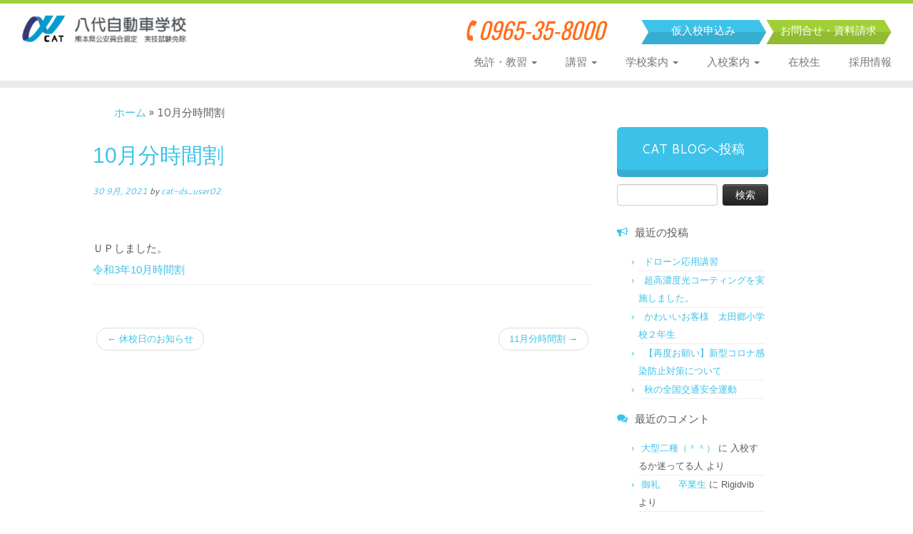

--- FILE ---
content_type: text/html; charset=UTF-8
request_url: http://cat-ds.com/newslist/10%E6%9C%88%E5%88%86%E6%99%82%E9%96%93%E5%89%B2-3/
body_size: 10557
content:
<!DOCTYPE html>
<!--[if IE 7]>
<html class="ie ie7" lang="ja">
<![endif]-->
<!--[if IE 8]>
<html class="ie ie8" lang="ja">
<![endif]-->
<!--[if !(IE 7) | !(IE 8)  ]><!-->
<html lang="ja">
<!--<![endif]-->
					<head>
				    <meta charset="UTF-8" />
				    <meta http-equiv="X-UA-Compatible" content="IE=9; IE=8; IE=7; IE=EDGE" />
            				    <meta name="viewport" content="width=device-width, initial-scale=1.0" />
				    <link rel="profile" href="http://gmpg.org/xfn/11" />
				    <link rel="pingback" href="http://cat-ds.com/xmlrpc.php" />

				   <!-- html5shiv for IE8 and less  -->
				    <!--[if lt IE 9]>
				      <script src="http://cat-ds.com/wp-content/themes/customizr/inc/assets/js/html5.js"></script>
				    <![endif]-->
				    <title>10月分時間割 &#8211; CAT八代自動車学校</title>
<link rel='dns-prefetch' href='//fonts.googleapis.com' />
<link rel='dns-prefetch' href='//s.w.org' />
<link rel="alternate" type="application/rss+xml" title="CAT八代自動車学校 &raquo; フィード" href="http://cat-ds.com/feed/" />
<link rel="alternate" type="application/rss+xml" title="CAT八代自動車学校 &raquo; コメントフィード" href="http://cat-ds.com/comments/feed/" />
		<script type="text/javascript">
			window._wpemojiSettings = {"baseUrl":"https:\/\/s.w.org\/images\/core\/emoji\/11\/72x72\/","ext":".png","svgUrl":"https:\/\/s.w.org\/images\/core\/emoji\/11\/svg\/","svgExt":".svg","source":{"concatemoji":"http:\/\/cat-ds.com\/wp-includes\/js\/wp-emoji-release.min.js?ver=4.9.26"}};
			!function(e,a,t){var n,r,o,i=a.createElement("canvas"),p=i.getContext&&i.getContext("2d");function s(e,t){var a=String.fromCharCode;p.clearRect(0,0,i.width,i.height),p.fillText(a.apply(this,e),0,0);e=i.toDataURL();return p.clearRect(0,0,i.width,i.height),p.fillText(a.apply(this,t),0,0),e===i.toDataURL()}function c(e){var t=a.createElement("script");t.src=e,t.defer=t.type="text/javascript",a.getElementsByTagName("head")[0].appendChild(t)}for(o=Array("flag","emoji"),t.supports={everything:!0,everythingExceptFlag:!0},r=0;r<o.length;r++)t.supports[o[r]]=function(e){if(!p||!p.fillText)return!1;switch(p.textBaseline="top",p.font="600 32px Arial",e){case"flag":return s([55356,56826,55356,56819],[55356,56826,8203,55356,56819])?!1:!s([55356,57332,56128,56423,56128,56418,56128,56421,56128,56430,56128,56423,56128,56447],[55356,57332,8203,56128,56423,8203,56128,56418,8203,56128,56421,8203,56128,56430,8203,56128,56423,8203,56128,56447]);case"emoji":return!s([55358,56760,9792,65039],[55358,56760,8203,9792,65039])}return!1}(o[r]),t.supports.everything=t.supports.everything&&t.supports[o[r]],"flag"!==o[r]&&(t.supports.everythingExceptFlag=t.supports.everythingExceptFlag&&t.supports[o[r]]);t.supports.everythingExceptFlag=t.supports.everythingExceptFlag&&!t.supports.flag,t.DOMReady=!1,t.readyCallback=function(){t.DOMReady=!0},t.supports.everything||(n=function(){t.readyCallback()},a.addEventListener?(a.addEventListener("DOMContentLoaded",n,!1),e.addEventListener("load",n,!1)):(e.attachEvent("onload",n),a.attachEvent("onreadystatechange",function(){"complete"===a.readyState&&t.readyCallback()})),(n=t.source||{}).concatemoji?c(n.concatemoji):n.wpemoji&&n.twemoji&&(c(n.twemoji),c(n.wpemoji)))}(window,document,window._wpemojiSettings);
		</script>
		<style type="text/css">
img.wp-smiley,
img.emoji {
	display: inline !important;
	border: none !important;
	box-shadow: none !important;
	height: 1em !important;
	width: 1em !important;
	margin: 0 .07em !important;
	vertical-align: -0.1em !important;
	background: none !important;
	padding: 0 !important;
}
</style>
<link rel='stylesheet' id='tc-gfonts-css'  href='//fonts.googleapis.com/css?family=Fjalla+One:400|Cantarell:400' type='text/css' media='all' />
<link rel='stylesheet' id='contact-form-7-css'  href='http://cat-ds.com/wp-content/plugins/contact-form-7/includes/css/styles.css?ver=5.1.4' type='text/css' media='all' />
<link rel='stylesheet' id='customizr-common-css'  href='http://cat-ds.com/wp-content/themes/customizr/inc/assets/css/tc_common.min.css?ver=3.4.21' type='text/css' media='all' />
<link rel='stylesheet' id='customizr-skin-css'  href='http://cat-ds.com/wp-content/themes/customizr/inc/assets/css/blue2.min.css?ver=3.4.21' type='text/css' media='all' />
<style id='customizr-skin-inline-css' type='text/css'>
        @font-face {
          font-family: 'FontAwesome';
          src:url('http://cat-ds.com/wp-content/themes/customizr/inc/assets/css/fonts/fonts/fontawesome-webfont.eot');
          src:url('http://cat-ds.com/wp-content/themes/customizr/inc/assets/css/fonts/fonts/fontawesome-webfont.eot?#iefix') format('embedded-opentype'),
              url('http://cat-ds.com/wp-content/themes/customizr/inc/assets/css/fonts/fonts/fontawesome-webfont.woff2') format('woff2'),
              url('http://cat-ds.com/wp-content/themes/customizr/inc/assets/css/fonts/fonts/fontawesome-webfont.woff') format('woff'),
              url('http://cat-ds.com/wp-content/themes/customizr/inc/assets/css/fonts/fonts/fontawesome-webfont.ttf') format('truetype'),
              url('http://cat-ds.com/wp-content/themes/customizr/inc/assets/css/fonts/fonts/fontawesome-webfont.svg#fontawesomeregular') format('svg');
        }
        

                .site-title,.site-description,h1,h2,h3,.tc-dropcap {
                  font-family : 'Fjalla One';
                  font-weight : 400;
                }

                body,.navbar .nav>li>a {
                  font-family : 'Cantarell';
                  font-weight : 400;
                }

          body,.navbar .nav>li>a {
            font-size : 15px;
            line-height : 20px;
          }
table { border-collapse: separate; }
                         body table { border-collapse: collapse; }
                        
.sticky-enabled .tc-shrink-on .site-logo img {
    					height:30px!important;width:auto!important
    				}

    				.sticky-enabled .tc-shrink-on .brand .site-title {
    					font-size:0.6em;opacity:0.8;line-height:1.2em
    				}


      .carousel .item {
        line-height: 400px;
        min-height:400px;
        max-height:400px;
      }
      .tc-slider-loader-wrapper {
        line-height: 400px;
        height:400px;
      }
      .carousel .tc-slider-controls {
        line-height: 400px;
        max-height:400px;
      }

        @media (max-width: 1200px) {
          .carousel .item {
            line-height: 308px;
            max-height:308px;
            min-height:308px;
          }
          .item .carousel-caption {
            max-height: 268px;
            overflow: hidden;
          }
          .carousel .tc-slider-loader-wrapper {
            line-height: 308px;
            height:308px;
          }
        }

        @media (max-width: 979px) {
          .carousel .item {
            line-height: 247.2px;
            max-height:247.2px;
            min-height:247.2px;
          }
          .item .carousel-caption {
            max-height: 207.2px;
            overflow: hidden;
          }
          .carousel .tc-slider-loader-wrapper {
            line-height: 247.2px;
            height:247.2px;
          }
        }

        @media (max-width: 480px) {
          .carousel .item {
            line-height: 152px;
            max-height:152px;
            min-height:152px;
          }
          .item .carousel-caption {
            max-height: 112px;
            overflow: hidden;
          }
          .carousel .tc-slider-loader-wrapper {
            line-height: 152px;
            height:152px;
          }
        }

        @media (max-width: 320px) {
          .carousel .item {
            line-height: 112px;
            max-height:112px;
            min-height:112px;
          }
          .item .carousel-caption {
            max-height: 72px;
            overflow: hidden;
          }
          .carousel .tc-slider-loader-wrapper {
            line-height: 112px;
            height:112px;
          }
        }

#tc-push-footer { display: none; visibility: hidden; }
         .tc-sticky-footer #tc-push-footer.sticky-footer-enabled { display: block; }
        

</style>
<link rel='stylesheet' id='customizr-style-css'  href='http://cat-ds.com/wp-content/themes/customizr_child/style.css?ver=3.4.21' type='text/css' media='all' />
<link rel='stylesheet' id='fancyboxcss-css'  href='http://cat-ds.com/wp-content/themes/customizr/inc/assets/js/fancybox/jquery.fancybox-1.3.4.min.css?ver=4.9.26' type='text/css' media='all' />
<link rel='stylesheet' id='fancybox-css'  href='http://cat-ds.com/wp-content/plugins/easy-fancybox/css/jquery.fancybox.min.css?ver=1.3.24' type='text/css' media='screen' />
<script type='text/javascript' src='http://cat-ds.com/wp-content/plugins/anything-popup/anything-popup.js?ver=4.9.26'></script>
<script type='text/javascript' src='http://cat-ds.com/wp-includes/js/jquery/jquery.js?ver=1.12.4'></script>
<script type='text/javascript' src='http://cat-ds.com/wp-includes/js/jquery/jquery-migrate.min.js?ver=1.4.1'></script>
<script type='text/javascript' src='http://cat-ds.com/wp-content/themes/customizr/inc/assets/js/modernizr.min.js?ver=3.4.21'></script>
<script type='text/javascript' src='http://cat-ds.com/wp-content/themes/customizr/inc/assets/js/fancybox/jquery.fancybox-1.3.4.min.js?ver=3.4.21'></script>
<script type='text/javascript'>
/* <![CDATA[ */
var TCParams = {"_disabled":[],"FancyBoxState":"1","FancyBoxAutoscale":"1","SliderName":"","SliderDelay":"","SliderHover":"1","centerSliderImg":"1","SmoothScroll":{"Enabled":true,"Options":{"touchpadSupport":false}},"anchorSmoothScroll":"linear","anchorSmoothScrollExclude":{"simple":["[class*=edd]",".tc-carousel-control",".carousel-control","[data-toggle=\"modal\"]","[data-toggle=\"dropdown\"]","[data-toggle=\"tooltip\"]","[data-toggle=\"popover\"]","[data-toggle=\"collapse\"]","[data-toggle=\"tab\"]","[class*=upme]","[class*=um-]"],"deep":{"classes":[],"ids":[]}},"ReorderBlocks":"1","centerAllImg":"1","HasComments":"","LeftSidebarClass":".span3.left.tc-sidebar","RightSidebarClass":".span3.right.tc-sidebar","LoadModernizr":"1","stickyCustomOffset":{"_initial":0,"_scrolling":0,"options":{"_static":true,"_element":""}},"stickyHeader":"1","dropdowntoViewport":"","timerOnScrollAllBrowsers":"1","extLinksStyle":"","extLinksTargetExt":"","extLinksSkipSelectors":{"classes":["btn","button"],"ids":[]},"dropcapEnabled":"","dropcapWhere":{"post":"","page":""},"dropcapMinWords":"50","dropcapSkipSelectors":{"tags":["IMG","IFRAME","H1","H2","H3","H4","H5","H6","BLOCKQUOTE","UL","OL"],"classes":["btn"],"id":[]},"imgSmartLoadEnabled":"","imgSmartLoadOpts":{"parentSelectors":[".article-container",".__before_main_wrapper",".widget-front"],"opts":{"excludeImg":[".tc-holder-img"]}},"goldenRatio":"1.618","gridGoldenRatioLimit":"350","isSecondMenuEnabled":"","secondMenuRespSet":"in-sn-before"};
/* ]]> */
</script>
<script type='text/javascript' src='http://cat-ds.com/wp-content/themes/customizr/inc/assets/js/tc-scripts.min.js?ver=3.4.21'></script>
<link rel='https://api.w.org/' href='http://cat-ds.com/wp-json/' />
<link rel="EditURI" type="application/rsd+xml" title="RSD" href="http://cat-ds.com/xmlrpc.php?rsd" />
<link rel="wlwmanifest" type="application/wlwmanifest+xml" href="http://cat-ds.com/wp-includes/wlwmanifest.xml" /> 
<link rel='prev' title='休校日のお知らせ' href='http://cat-ds.com/newslist/%e4%bc%91%e6%a0%a1%e6%97%a5%e3%81%ae%e3%81%8a%e7%9f%a5%e3%82%89%e3%81%9b/' />
<link rel='next' title='11月分時間割' href='http://cat-ds.com/newslist/11%e6%9c%88%e5%88%86%e6%99%82%e9%96%93%e5%89%b2-3/' />
<meta name="generator" content="WordPress 4.9.26" />
<link rel='shortlink' href='http://cat-ds.com/?p=4105' />
<link rel="alternate" type="application/json+oembed" href="http://cat-ds.com/wp-json/oembed/1.0/embed?url=http%3A%2F%2Fcat-ds.com%2Fnewslist%2F10%25e6%259c%2588%25e5%2588%2586%25e6%2599%2582%25e9%2596%2593%25e5%2589%25b2-3%2F" />
<link rel="alternate" type="text/xml+oembed" href="http://cat-ds.com/wp-json/oembed/1.0/embed?url=http%3A%2F%2Fcat-ds.com%2Fnewslist%2F10%25e6%259c%2588%25e5%2588%2586%25e6%2599%2582%25e9%2596%2593%25e5%2589%25b2-3%2F&#038;format=xml" />
		<style type="text/css">.recentcomments a{display:inline !important;padding:0 !important;margin:0 !important;}</style>
					<script type="text/javascript" >
				window.ga=window.ga||function(){(ga.q=ga.q||[]).push(arguments)};ga.l=+new Date;
				ga('create', 'UA-124422273-1', 'auto');
				// Plugins
				
				ga('send', 'pageview');
			</script>
			<script async src="https://www.google-analytics.com/analytics.js"></script>
							</head>
				
	<body class="newslists-template-default single single-newslists postid-4105 tc-fade-hover-links tc-r-sidebar tc-sticky-header sticky-disabled tc-transparent-on-scroll no-navbar skin-blue2 tc-regular-menu tc-sticky-footer" itemscope itemtype="http://schema.org/WebPage">

    
    <div id="tc-page-wrap" class="">

  		
  	   	<header class="tc-header clearfix row-fluid tc-tagline-off tc-title-logo-on  tc-shrink-on tc-menu-on logo-left tc-second-menu-in-sn-before-when-mobile" role="banner">
  			
        <div class="brand span3 pull-left">
        <a class="site-logo" href="http://cat-ds.com/" title="CAT八代自動車学校 | 熊本県公安員会認定　実技試験免除"><img src="http://cat-ds.com/wp-content/uploads/2016/08/fb8870748e3cdc672d5b5c7c8e41f0bf.png" alt="トップページへ戻る" width="300" height="62" style="max-width:250px;max-height:100px" data-no-retina class=" attachment-1111"/></a>        </div> <!-- brand span3 -->

        <div class="container outside cat-head"><figure><img src="http://cat-ds.com/wp-content/themes/customizr_child/img/header_tel.png" alt=""></figure><a class="header_btn01" href="http://cat-ds.com/adm_form/">仮入校申込み</a><a class="header_btn02" href="http://cat-ds.com/contact_form/">お問合せ・資料請求</a></div>      	<div class="navbar-wrapper clearfix span9 tc-submenu-fade tc-submenu-move tc-open-on-hover pull-menu-right">
        	<div class="navbar resp">
          		<div class="navbar-inner" role="navigation">
            		<div class="row-fluid">
              		<div class="inside site-description cat-head"><figure><img src="http://cat-ds.com/wp-content/themes/customizr_child/img/header_tel.png" alt=""></figure><a class="header_btn01" href="http://cat-ds.com/adm_form/">仮入校申込み</a><a class="header_btn02" href="http://cat-ds.com/contact_form/">お問合せ・資料請求</a></div><div class="nav-collapse collapse tc-hover-menu-wrapper"><div class="menu-cat-header-navi-container"><ul id="menu-cat-header-navi-2" class="nav tc-hover-menu"><li class="menu-item menu-item-type-custom menu-item-object-custom menu-item-has-children dropdown menu-item-1140"><a data-test="joie" href="#">免許・教習 <strong class="caret"></strong></a>
<ul class="dropdown-menu">
	<li class="menu-item menu-item-type-post_type menu-item-object-page menu-item-1162"><a href="http://cat-ds.com/license_list/">免許一覧</a></li>
	<li class="menu-item menu-item-type-post_type menu-item-object-page menu-item-1151"><a href="http://cat-ds.com/license_1_mt/">普通車（MT）</a></li>
	<li class="menu-item menu-item-type-post_type menu-item-object-page menu-item-1152"><a href="http://cat-ds.com/license_1_at/">普通車（AT限定）</a></li>
	<li class="menu-item menu-item-type-post_type menu-item-object-page menu-item-1160"><a href="http://cat-ds.com/license_8/">大型二種</a></li>
	<li class="menu-item menu-item-type-post_type menu-item-object-page menu-item-1159"><a href="http://cat-ds.com/license_7/">普通二種</a></li>
	<li class="menu-item menu-item-type-post_type menu-item-object-page menu-item-1153"><a href="http://cat-ds.com/license_2/">大型車</a></li>
	<li class="menu-item menu-item-type-post_type menu-item-object-page menu-item-1156"><a href="http://cat-ds.com/license_4/">中型車</a></li>
	<li class="menu-item menu-item-type-post_type menu-item-object-page menu-item-2715"><a href="http://cat-ds.com/license_9/">準中型車</a></li>
	<li class="menu-item menu-item-type-post_type menu-item-object-page menu-item-1158"><a href="http://cat-ds.com/license_6/">大型特殊</a></li>
	<li class="menu-item menu-item-type-post_type menu-item-object-page menu-item-1157"><a href="http://cat-ds.com/license_5/">けん引</a></li>
	<li class="menu-item menu-item-type-post_type menu-item-object-page menu-item-1155"><a href="http://cat-ds.com/license_3_2/">大型二輪（普自二あり）</a></li>
	<li class="menu-item menu-item-type-post_type menu-item-object-page menu-item-1154"><a href="http://cat-ds.com/license_3_1/">普通二輪</a></li>
	<li class="menu-item menu-item-type-post_type menu-item-object-page menu-item-1161"><a href="http://cat-ds.com/plan/">教習・プラン</a></li>
	<li class="menu-item menu-item-type-post_type menu-item-object-page menu-item-4625"><a href="http://cat-ds.com/online/">オンライン学科教習</a></li>
	<li class="menu-item menu-item-type-post_type menu-item-object-page menu-item-4628"><a href="http://cat-ds.com/musashi/">ムサシ</a></li>
</ul>
</li>
<li class="menu-item menu-item-type-custom menu-item-object-custom menu-item-has-children dropdown menu-item-1143"><a data-test="joie" href="#">講習 <strong class="caret"></strong></a>
<ul class="dropdown-menu">
	<li class="menu-item menu-item-type-post_type menu-item-object-page menu-item-1173"><a href="http://cat-ds.com/about_lecture/">講習一覧</a></li>
</ul>
</li>
<li class="menu-item menu-item-type-custom menu-item-object-custom menu-item-has-children dropdown menu-item-1144"><a data-test="joie" href="#">学校案内 <strong class="caret"></strong></a>
<ul class="dropdown-menu">
	<li class="menu-item menu-item-type-post_type menu-item-object-page menu-item-1169"><a href="http://cat-ds.com/env_d/">CAT の特長</a></li>
	<li class="menu-item menu-item-type-post_type menu-item-object-page menu-item-1170"><a href="http://cat-ds.com/school/">学校案内</a></li>
	<li class="menu-item menu-item-type-post_type menu-item-object-page menu-item-1171"><a href="http://cat-ds.com/news/">お知らせ</a></li>
	<li class="menu-item menu-item-type-post_type menu-item-object-page current_page_parent menu-item-1174"><a href="http://cat-ds.com/cat-blog/">CAT BLOG</a></li>
	<li class="menu-item menu-item-type-post_type menu-item-object-page menu-item-1175"><a href="http://cat-ds.com/blog_contribution/">CAT BLOGへの投稿</a></li>
	<li class="menu-item menu-item-type-post_type menu-item-object-page menu-item-3077"><a href="http://cat-ds.com/movie/">Movie</a></li>
	<li class="menu-item menu-item-type-post_type menu-item-object-page menu-item-1172"><a href="http://cat-ds.com/qa/">よくある質問</a></li>
	<li class="menu-item menu-item-type-post_type menu-item-object-page menu-item-1184"><a href="http://cat-ds.com/contact_form/">お問合せ・資料請求</a></li>
	<li class="menu-item menu-item-type-post_type menu-item-object-page menu-item-1185"><a href="http://cat-ds.com/pp/">個人情報保護方針</a></li>
</ul>
</li>
<li class="menu-item menu-item-type-custom menu-item-object-custom menu-item-has-children dropdown menu-item-1146"><a data-test="joie" href="#">入校案内 <strong class="caret"></strong></a>
<ul class="dropdown-menu">
	<li class="menu-item menu-item-type-post_type menu-item-object-page menu-item-1179"><a href="http://cat-ds.com/adm/">入校について</a></li>
	<li class="menu-item menu-item-type-post_type menu-item-object-page menu-item-1180"><a href="http://cat-ds.com/adm_form/">仮入校申込み</a></li>
	<li class="menu-item menu-item-type-post_type menu-item-object-page menu-item-1181"><a href="http://cat-ds.com/adm_kyouikukunren/">教育訓練給付制度</a></li>
	<li class="menu-item menu-item-type-post_type menu-item-object-page menu-item-1182"><a href="http://cat-ds.com/service/">料金割引・補助</a></li>
</ul>
</li>
<li class="menu-item menu-item-type-post_type menu-item-object-page menu-item-1183"><a href="http://cat-ds.com/for_students-3/">在校生</a></li>
<li class="menu-item menu-item-type-post_type menu-item-object-page menu-item-2734"><a href="http://cat-ds.com/recruit/">採用情報</a></li>
</ul></div></div><div class="btn-toggle-nav pull-right"><button type="button" class="btn menu-btn" data-toggle="collapse" data-target=".nav-collapse" title="メニューを開く"><span class="icon-bar"></span><span class="icon-bar"></span><span class="icon-bar"></span> </button></div>          			</div><!-- /.row-fluid -->
          		</div><!-- /.navbar-inner -->
        	</div><!-- /.navbar resp -->
      	</div><!-- /.navbar-wrapper -->
    	  		</header>
  		<div id="tc-reset-margin-top" class="container-fluid" style="margin-top:103px"></div><div id="main-wrapper" class="container">

    <div class="tc-hot-crumble container" role="navigation"><div class="row"><div class="span12"><div class="breadcrumb-trail breadcrumbs" itemprop="breadcrumb"><span class="trail-begin"><a href="http://cat-ds.com" title="CAT八代自動車学校" rel="home" class="trail-begin">ホーム</a></span> <span class="sep">&raquo;</span> <span class="trail-end">10月分時間割</span></div></div></div></div>
    <div class="container" role="main">
        <div class="row column-content-wrapper">

            
                <div id="content" class="span9 article-container tc-gallery-style">

                    
                        
                                                                                    
                                                                    <article id="post-4105" class="row-fluid post-4105 newslists type-newslists status-publish hentry">
                                                <header class="entry-header">
          <h1 class="entry-title ">10月分時間割</h1><div class="entry-meta"><a href="http://cat-ds.com/2021/09/30/" title="9:12 AM" rel="bookmark"><time class="entry-date updated" datetime="2021-09-30T09:12:50+00:00">30 9月, 2021</time></a>  <span class="by-author"> by <span class="author vcard"><a class="url fn n" href="http://cat-ds.com/author/cat-ds_user02/" title="cat-ds_user02の投稿を表示" rel="author">cat-ds_user02</a></span></span> </div><hr class="featurette-divider __before_content">        </header>
                  <section class="entry-content ">
              <p>ＵＰしました。</p>
<p><a href="http://cat-ds.com/wp-content/uploads/2021/09/c406fe12184d8145e66fcddb3b08a7cc.pdf" target="_blank" rel="noopener">令和3年10月時間割</a></p>
                        </section><!-- .entry-content -->
                                            </article>
                                
                            
                        
                    
<div id="comments" class="comments-area" >
	</div><!-- //#comments .comments-area -->

        
          <hr class="featurette-divider __after_loop">
        <nav id="nav-below" class="navigation" role="navigation">

              <h3 class="assistive-text">
                ナビゲーション              </h3>

              <ul class="pager">
                                  <li class="previous">
                    <span class="nav-previous">
                      <a href="http://cat-ds.com/newslist/%e4%bc%91%e6%a0%a1%e6%97%a5%e3%81%ae%e3%81%8a%e7%9f%a5%e3%82%89%e3%81%9b/" rel="prev"><span class="meta-nav">&larr;</span> 休校日のお知らせ</a>                    </span>
                  </li>
                                                  <li class="next">
                    <span class="nav-next">
                        <a href="http://cat-ds.com/newslist/11%e6%9c%88%e5%88%86%e6%99%82%e9%96%93%e5%89%b2-3/" rel="next">11月分時間割 <span class="meta-nav">&rarr;</span></a>                    </span>
                  </li>
                              </ul>

          </nav><!-- //#nav-below .navigation -->

        
        
                </div><!--.article-container -->

           
        <div class="span3 right tc-sidebar">
           <div id="right" class="widget-area" role="complementary">
              <aside id="text-3" class="widget widget_text">			<div class="textwidget"><a href="http://cat-ds.com/blog_contribution/" class="cat_btn01">CAT BLOGへ投稿</a></div>
		</aside><aside id="search-2" class="widget widget_search"><form role="search" method="get" id="searchform" class="searchform" action="http://cat-ds.com/">
				<div>
					<label class="screen-reader-text" for="s">検索:</label>
					<input type="text" value="" name="s" id="s" />
					<input type="submit" id="searchsubmit" value="検索" />
				</div>
			</form></aside>		<aside id="recent-posts-2" class="widget widget_recent_entries">		<h3 class="widget-title">最近の投稿</h3>		<ul>
											<li>
					<a href="http://cat-ds.com/2021/09/17/%e3%83%89%e3%83%ad%e3%83%bc%e3%83%b3%e5%bf%9c%e7%94%a8%e8%ac%9b%e7%bf%92/">ドローン応用講習</a>
									</li>
											<li>
					<a href="http://cat-ds.com/2021/06/25/%e8%b6%85%e9%ab%98%e6%bf%83%e5%ba%a6%e5%85%89%e3%82%b3%e3%83%bc%e3%83%86%e3%82%a3%e3%83%b3%e3%82%b0%e3%82%92%e5%ae%9f%e6%96%bd%e3%81%97%e3%81%be%e3%81%97%e3%81%9f%e3%80%82/">超高濃度光コーティングを実施しました。</a>
									</li>
											<li>
					<a href="http://cat-ds.com/2020/11/27/%e3%81%8b%e3%82%8f%e3%81%84%e3%81%84%e3%81%8a%e5%ae%a2%e6%a7%98%e3%80%80%e5%a4%aa%e7%94%b0%e9%83%b7%e5%b0%8f%e5%ad%a6%e6%a0%a1%ef%bc%92%e5%b9%b4%e7%94%9f/">かわいいお客様　太田郷小学校２年生</a>
									</li>
											<li>
					<a href="http://cat-ds.com/2020/11/20/%e3%80%90%e5%86%8d%e5%ba%a6%e3%81%8a%e9%a1%98%e3%81%84%e3%80%91%e6%96%b0%e5%9e%8b%e3%82%b3%e3%83%ad%e3%83%8a%e6%84%9f%e6%9f%93%e9%98%b2%e6%ad%a2%e5%af%be%e7%ad%96%e3%81%ab%e3%81%a4%e3%81%84%e3%81%a6/">【再度お願い】新型コロナ感染防止対策について</a>
									</li>
											<li>
					<a href="http://cat-ds.com/2020/09/25/%e7%a7%8b%e3%81%ae%e5%85%a8%e5%9b%bd%e4%ba%a4%e9%80%9a%e5%ae%89%e5%85%a8%e9%81%8b%e5%8b%95-2/">秋の全国交通安全運動</a>
									</li>
					</ul>
		</aside><aside id="recent-comments-2" class="widget widget_recent_comments"><h3 class="widget-title">最近のコメント</h3><ul id="recentcomments"><li class="recentcomments"><a href="http://cat-ds.com/2015/10/17/%e5%a4%a7%e5%9e%8b%e4%ba%8c%e7%a8%ae%ef%bc%88%ef%bc%be%ef%bc%be%ef%bc%89/#comment-11718">大型二種（＾＾）</a> に <span class="comment-author-link">入校するか迷ってる人</span> より</li><li class="recentcomments"><a href="http://cat-ds.com/2018/08/21/%e5%be%a1%e7%a4%bc%e3%80%80%e3%80%80%e5%8d%92%e6%a5%ad%e7%94%9f/#comment-7524">御礼　　卒業生</a> に <span class="comment-author-link">Rigidvib</span> より</li><li class="recentcomments"><a href="http://cat-ds.com/2018/08/21/%e5%be%a1%e7%a4%bc%e3%80%80%e3%80%80%e5%8d%92%e6%a5%ad%e7%94%9f/#comment-4734">御礼　　卒業生</a> に <span class="comment-author-link">WILDKATruy</span> より</li><li class="recentcomments"><a href="http://cat-ds.com/2018/08/21/%e5%be%a1%e7%a4%bc%e3%80%80%e3%80%80%e5%8d%92%e6%a5%ad%e7%94%9f/#comment-4235">御礼　　卒業生</a> に <span class="comment-author-link">Scannertpi</span> より</li><li class="recentcomments"><a href="http://cat-ds.com/2018/08/21/%e5%be%a1%e7%a4%bc%e3%80%80%e3%80%80%e5%8d%92%e6%a5%ad%e7%94%9f/#comment-4113">御礼　　卒業生</a> に <span class="comment-author-link">Augustfrj</span> より</li></ul></aside><aside id="categories-2" class="widget widget_categories"><h3 class="widget-title">カテゴリー</h3>		<ul>
	<li class="cat-item cat-item-2"><a href="http://cat-ds.com/category/cat%e5%85%ab%e4%bb%a3%e8%87%aa%e5%8b%95%e8%bb%8a%e5%ad%a6%e6%a0%a1/" >CAT八代自動車学校</a>
</li>
	<li class="cat-item cat-item-7"><a href="http://cat-ds.com/category/yanpawa/" >やんぱわ</a>
</li>
	<li class="cat-item cat-item-4"><a href="http://cat-ds.com/category/%e4%ba%a4%e9%80%9a%e5%ae%89%e5%85%a8%e6%95%99%e5%ae%a4/" >交通安全教室</a>
</li>
		</ul>
</aside><aside id="archives-2" class="widget widget_archive"><h3 class="widget-title">アーカイブ</h3>		<ul>
			<li><a href='http://cat-ds.com/2021/09/'>2021年9月</a></li>
	<li><a href='http://cat-ds.com/2021/06/'>2021年6月</a></li>
	<li><a href='http://cat-ds.com/2020/11/'>2020年11月</a></li>
	<li><a href='http://cat-ds.com/2020/09/'>2020年9月</a></li>
	<li><a href='http://cat-ds.com/2020/08/'>2020年8月</a></li>
	<li><a href='http://cat-ds.com/2020/06/'>2020年6月</a></li>
	<li><a href='http://cat-ds.com/2020/04/'>2020年4月</a></li>
	<li><a href='http://cat-ds.com/2020/03/'>2020年3月</a></li>
	<li><a href='http://cat-ds.com/2020/01/'>2020年1月</a></li>
	<li><a href='http://cat-ds.com/2019/12/'>2019年12月</a></li>
	<li><a href='http://cat-ds.com/2019/11/'>2019年11月</a></li>
	<li><a href='http://cat-ds.com/2019/10/'>2019年10月</a></li>
	<li><a href='http://cat-ds.com/2019/08/'>2019年8月</a></li>
	<li><a href='http://cat-ds.com/2019/07/'>2019年7月</a></li>
	<li><a href='http://cat-ds.com/2019/05/'>2019年5月</a></li>
	<li><a href='http://cat-ds.com/2019/04/'>2019年4月</a></li>
	<li><a href='http://cat-ds.com/2019/03/'>2019年3月</a></li>
	<li><a href='http://cat-ds.com/2019/02/'>2019年2月</a></li>
	<li><a href='http://cat-ds.com/2019/01/'>2019年1月</a></li>
	<li><a href='http://cat-ds.com/2018/12/'>2018年12月</a></li>
	<li><a href='http://cat-ds.com/2018/11/'>2018年11月</a></li>
	<li><a href='http://cat-ds.com/2018/10/'>2018年10月</a></li>
	<li><a href='http://cat-ds.com/2018/09/'>2018年9月</a></li>
	<li><a href='http://cat-ds.com/2018/08/'>2018年8月</a></li>
	<li><a href='http://cat-ds.com/2018/07/'>2018年7月</a></li>
	<li><a href='http://cat-ds.com/2018/06/'>2018年6月</a></li>
	<li><a href='http://cat-ds.com/2018/04/'>2018年4月</a></li>
	<li><a href='http://cat-ds.com/2018/03/'>2018年3月</a></li>
	<li><a href='http://cat-ds.com/2018/02/'>2018年2月</a></li>
	<li><a href='http://cat-ds.com/2017/12/'>2017年12月</a></li>
	<li><a href='http://cat-ds.com/2017/11/'>2017年11月</a></li>
	<li><a href='http://cat-ds.com/2017/10/'>2017年10月</a></li>
	<li><a href='http://cat-ds.com/2017/09/'>2017年9月</a></li>
	<li><a href='http://cat-ds.com/2017/08/'>2017年8月</a></li>
	<li><a href='http://cat-ds.com/2017/07/'>2017年7月</a></li>
	<li><a href='http://cat-ds.com/2017/06/'>2017年6月</a></li>
	<li><a href='http://cat-ds.com/2017/05/'>2017年5月</a></li>
	<li><a href='http://cat-ds.com/2017/04/'>2017年4月</a></li>
	<li><a href='http://cat-ds.com/2017/03/'>2017年3月</a></li>
	<li><a href='http://cat-ds.com/2017/02/'>2017年2月</a></li>
	<li><a href='http://cat-ds.com/2017/01/'>2017年1月</a></li>
	<li><a href='http://cat-ds.com/2016/12/'>2016年12月</a></li>
	<li><a href='http://cat-ds.com/2016/11/'>2016年11月</a></li>
	<li><a href='http://cat-ds.com/2016/10/'>2016年10月</a></li>
	<li><a href='http://cat-ds.com/2016/09/'>2016年9月</a></li>
	<li><a href='http://cat-ds.com/2016/08/'>2016年8月</a></li>
	<li><a href='http://cat-ds.com/2016/07/'>2016年7月</a></li>
	<li><a href='http://cat-ds.com/2016/06/'>2016年6月</a></li>
	<li><a href='http://cat-ds.com/2016/05/'>2016年5月</a></li>
	<li><a href='http://cat-ds.com/2016/04/'>2016年4月</a></li>
	<li><a href='http://cat-ds.com/2016/03/'>2016年3月</a></li>
	<li><a href='http://cat-ds.com/2016/02/'>2016年2月</a></li>
	<li><a href='http://cat-ds.com/2016/01/'>2016年1月</a></li>
	<li><a href='http://cat-ds.com/2015/12/'>2015年12月</a></li>
	<li><a href='http://cat-ds.com/2015/11/'>2015年11月</a></li>
	<li><a href='http://cat-ds.com/2015/10/'>2015年10月</a></li>
	<li><a href='http://cat-ds.com/2015/09/'>2015年9月</a></li>
	<li><a href='http://cat-ds.com/2015/08/'>2015年8月</a></li>
	<li><a href='http://cat-ds.com/2015/07/'>2015年7月</a></li>
	<li><a href='http://cat-ds.com/2015/06/'>2015年6月</a></li>
	<li><a href='http://cat-ds.com/2015/05/'>2015年5月</a></li>
		</ul>
		</aside>            </div><!-- //#left or //#right -->
        </div><!--.tc-sidebar -->

        
        </div><!--.row -->
    </div><!-- .container role: main -->

    <div id="tc-push-footer"></div>
</div><!-- //#main-wrapper -->

<script type='text/javascript'>
/* <![CDATA[ */
var wpcf7 = {"apiSettings":{"root":"http:\/\/cat-ds.com\/wp-json\/contact-form-7\/v1","namespace":"contact-form-7\/v1"}};
/* ]]> */
</script>
<script type='text/javascript' src='http://cat-ds.com/wp-content/plugins/contact-form-7/includes/js/scripts.js?ver=5.1.4'></script>
<script type='text/javascript' src='http://cat-ds.com/wp-includes/js/comment-reply.min.js?ver=4.9.26'></script>
<script type='text/javascript' src='http://cat-ds.com/wp-includes/js/jquery/ui/core.min.js?ver=1.11.4'></script>
<script type='text/javascript' src='http://cat-ds.com/wp-content/plugins/easy-fancybox/js/jquery.fancybox.min.js?ver=1.3.24'></script>
<script type='text/javascript'>
var fb_timeout, fb_opts={'overlayShow':true,'hideOnOverlayClick':true,'showCloseButton':true,'margin':20,'centerOnScroll':false,'enableEscapeButton':true,'autoScale':true };
if(typeof easy_fancybox_handler==='undefined'){
var easy_fancybox_handler=function(){
jQuery('.nofancybox,a.wp-block-file__button,a.pin-it-button,a[href*="pinterest.com/pin/create"],a[href*="facebook.com/share"],a[href*="twitter.com/share"]').addClass('nolightbox');
/* IMG */
var fb_IMG_select='a[href*=".jpg"]:not(.nolightbox,li.nolightbox>a),area[href*=".jpg"]:not(.nolightbox),a[href*=".jpeg"]:not(.nolightbox,li.nolightbox>a),area[href*=".jpeg"]:not(.nolightbox),a[href*=".png"]:not(.nolightbox,li.nolightbox>a),area[href*=".png"]:not(.nolightbox),a[href*=".webp"]:not(.nolightbox,li.nolightbox>a),area[href*=".webp"]:not(.nolightbox)';
jQuery(fb_IMG_select).addClass('fancybox image');
var fb_IMG_sections=jQuery('.gallery,.wp-block-gallery,.tiled-gallery,.wp-block-jetpack-tiled-gallery');
fb_IMG_sections.each(function(){jQuery(this).find(fb_IMG_select).attr('rel','gallery-'+fb_IMG_sections.index(this));});
jQuery('a.fancybox,area.fancybox,li.fancybox a').each(function(){jQuery(this).fancybox(jQuery.extend({},fb_opts,{'transitionIn':'elastic','easingIn':'easeOutBack','transitionOut':'elastic','easingOut':'easeInBack','opacity':false,'hideOnContentClick':false,'titleShow':true,'titlePosition':'over','titleFromAlt':true,'showNavArrows':true,'enableKeyboardNav':true,'cyclic':false}))});};
jQuery('a.fancybox-close').on('click',function(e){e.preventDefault();jQuery.fancybox.close()});
};
var easy_fancybox_auto=function(){setTimeout(function(){jQuery('#fancybox-auto').trigger('click')},1000);};
jQuery(easy_fancybox_handler);jQuery(document).on('post-load',easy_fancybox_handler);
jQuery(easy_fancybox_auto);
</script>
<script type='text/javascript' src='http://cat-ds.com/wp-content/plugins/easy-fancybox/js/jquery.easing.min.js?ver=1.4.1'></script>
<script type='text/javascript' src='http://cat-ds.com/wp-content/plugins/easy-fancybox/js/jquery.mousewheel.min.js?ver=3.1.13'></script>
<script type='text/javascript' src='http://cat-ds.com/wp-includes/js/wp-embed.min.js?ver=4.9.26'></script>
<div class="cat_contact common_footer">
	<div class="cat_contact_ctn">
		<ul>
			<li><img src="http://cat-ds.com/wp-content/themes/customizr_child/img/cat_tel.png" alt=""><a class="cat_btn03" href="tel:0965-35-8000">電話をかける</a></li>
			<li><a class="cat_btn01" href="http://cat-ds.com/adm_form/">仮入校申込み</a></li>
			<li><a class="cat_btn02" href="http://cat-ds.com/contact_form/">お問合せ・資料請求</a></li>
		</ul>
	</div>
	</div>
</div>
<div class="cat_footer">
	<div class="cat_footer_ctn">
		<figure><img src="http://cat-ds.com/wp-content/themes/customizr_child/img/footer_logo.png" alt=""></figure>
		<p><span>〒866-0825 熊本県八代市井上町91番地　</span><span>電話 0965-35-8000 /  FAX 0965-35-8004 </span></p>
		<p class="cat_copy">© CAT YATSUSHIRO DRIVING SCHOOL.</p>
	</div>
	</div>
</div>

</body>

	</html>

--- FILE ---
content_type: text/css
request_url: http://cat-ds.com/wp-content/themes/customizr_child/style.css?ver=3.4.21
body_size: 18276
content:
/*
 Theme Name:   customizr_child
 Template:     customizr
*/


/*tc_common.min.css　customize*/


/*　base　----------------------------------------------------------------------　cat css01 base　*/
body { background-color: #FFF; }

h1,h2,h3,h4,h5,h6,p,table,ul,ol,dl {
	font-family:"ヒラギノ丸ゴ Pro W4","ヒラギノ丸ゴ Pro","Hiragino Maru Gothic Pro","ヒラギノ角ゴ Pro W3","Hiragino Kaku Gothic Pro","HG丸ｺﾞｼｯｸM-PRO","HGMaruGothicMPRO",sans-serif !important;}
a {text-decoration: none !important;}

h1, h2, h3, h4, h5, h6 { font-weight: 400; text-shadow: none; }

form { width:80%; margin:0 auto; }
form select { width:auto; }
form span.sex span { display:inline-block !important; }
form input[type=text],
form input[type=email],
form textarea { width: 100%; }
form label { width:auto; }
input[type="radio"], input[type="checkbox"] { margin-top:-1px; }
input.zip { width:150px !important; }

.mb_show { display:none; }

/*各種ボタン*/
a.cat_btn01,
a.cat_btn02,
a.cat_btn03,
a.cat_btn04 { display: block; padding: 20px 0; color: #fff; text-align: center; width: 100%; font-size: 18px; margin-bottom:10px; -webkit-border-radius:6px; -moz-border-radius:6px; border-radius:6px}
a.cat_btn01:hover,a.cat_btn01:active,
a.cat_btn02:hover,a.cat_btn02:active,
a.cat_btn03:hover,a.cat_btn03:active,
a.cat_btn04:hover,a.cat_btn04:active {text-decoration: none; color:#FFF;}
a.cat_btn01 { background-color: #3CC2E9; box-shadow:0 10px #37AED1; } 
a.cat_btn01:hover { background-color: #00ABD8; box-shadow:0 10px #009AC2; } 
a.cat_btn01:active { box-shadow:none; margin:5px 0; box-shadow:0 5px #009AC2; }
a.cat_btn02,a.cat_btn04 { background-color:#A1D035; box-shadow:0 10px #91BB30; }
a.cat_btn02:hover { background-color: #6FB82C; box-shadow:0 10px #66A432; }
a.cat_btn02:active { box-shadow:none; margin:5px 0; box-shadow:0 5px #66A432; }
a.cat_btn03 { display:none; background-color:#FF6E1B; box-shadow:0 10px #E56318; }
a.cat_btn03:hover { background-color: #EB6100; box-shadow:0 10px #D35700; }
a.cat_btn03:active { box-shadow:none; margin:5px 0; box-shadow:0 5px #D35700; }
a.cat_btn04 { background-color:#A1D035; box-shadow:0 6px #91BB30; color:#FFF; }
a.cat_btn04:hover { background-color: #6FB82C; box-shadow:0 6px #66A432; color:#FFF; }
a.cat_btn04:active { box-shadow:none; margin:2px 0; box-shadow:0 3px #66A432; }

/*ヘッダー*/
header .cat-head { width:100% !important; text-align: right !important; display:block; margin:10px 0 ; }
header .cat-head figure { display:inline; }
header .cat-head a { color:#555; display: inline-block; width:176px; height: 34px; color: #FFF; line-height: 2em; text-align: center; -webkit-transition-duration:0 !important;transition-duration:0s !important;}
header .cat-head a.header_btn01 { background-image: url(./img/header_btn1.png); background-repeat: no-repeat;}
header .cat-head a.header_btn01:link,
header .cat-head a.header_btn01:visited { background-position:0 0;}
header .cat-head a.header_btn01:hover,
header .cat-head a.header_btn01:active { background-position: 0 -34px;}
header .cat-head a.header_btn02 { background-image: url(./img/header_btn2.png); background-repeat: no-repeat;}
header .cat-head a.header_btn02:link,
header .cat-head a.header_btn02:visited { background-position:0 0;}
header .cat-head a.header_btn02:hover,
header .cat-head a.header_btn02:active { background-position: 0 -34px;}

/*2カラム*/
article.towspan section { width:46%; margin-left: 6%; float: left; -webkit-border-radius:10px; -moz-border-radius:10px; border-radius:10px;}
article.towspan section:nth-child(odd) { margin-left:0; }

/*テンプレ上部*/
.cat_name/*親要素タイトル*/
	{text-align:center; background-color: #3dc2e9; color: #FFF; padding: 10px 0; font-size: 18px;}
#bg_img/*アイキャッチ背景画像*/
	{width:100%; height:300px; background-size:100%; background-position:center center; background-repeat: no-repeat;}
#content h1/*タイトル*/
	{display:block; width:450px; height:62px; margin:-82px auto 0; line-height: 80px; text-align:center; color:#3dc2e9; font-size: 30px; background:url(./img/cat_title_back.png) no-repeat 50% 50%; background-size: 100% 80px;}

/*メイン*/
#content h2 {text-align:center; margin:70px 0 30px; font-size:22px; color: #a1d036; clear: both;}
#content h3 {text-align:center; font-size:18px;}
p.lic_abut {text-align: center;}
table.lic_table01 { text-align:left; }
table.lic_table01 tr th,
table.lic_table01 tr td { padding: 20px 0;}
table.lic_table01 tr th {width: 200px; text-align: center; color:#3cc1e8; border-bottom-color: #d2d2d2 !important;}
table.lic_table02 { text-align:center; border-bottom: 1px solid #92ddf3;}
table.lic_table02 tr th,
table.lic_table02 tr td { padding: 25px 0; border-left:1px solid #92ddf3; border-top:none; border-bottom:none; }
table.lic_table02 tr td:nth-child(7) {font-weight:700;}
table.lic_table02 tr th:nth-child(1) {color:#30929d; border-left: none;}
table.lic_table02 tr:nth-child(odd) td,
table.lic_table02 tr:nth-child(odd) th{background-color:#d2f1fa}
table.lic_table02 tr:nth-child(even) td,
table.lic_table02 tr:nth-child(even) th{background-color:#FFF}
table.lic_table02 tr:first-child th {background-color:#3dc2e9 !important; color:#FFF; border-left: 1px solid #92ddf3;}
table.lic_table02 tr th:nth-child(1) {border-left: none;}
table.lic_table02 tr td { vertical-align: top;}
table.lic_table01 { text-align:left; }
table.setmenu_table { width: 100%; }
table.setmenu_table tr th,
table.setmenu_table tr td { padding: 20px 0; text-align: center;}
table.setmenu_table tr th { text-align: center; color:#3cc1e8; border-bottom-color: #d2d2d2 !important;}
table.setmenu_table tr:first-child th {background-color:#3dc2e9 !important; color:#FFF; border-left: 1px solid #92ddf3;}

/*トップ*/
.home .row { margin-left:0 !important; }
.home #main-wrapper, .home #main-wrapper .container, .home #main-wrapper .container #content { width: 100%; margin: 0; }
.home .marketing a.index_adm-btn { display:none; }
.home .marketing .widget-area { width: 920px !important; margin: 30px auto 0 !important; }
.home .marketing .widget-area a.cat_btn02 { clear: both; width: 14em; margin:0 auto; }
.home .marketing .fp-one { width: 230px !important; margin-left: 0 !important; }
.home .marketing .thumb-wrapper.tc-holder { border-radius: 0 !important; height: 150px !important; }
.home .marketing .fp-one a h2 { margin:0 !important; display: inline-block; border-left: 1px solid #DDD; width: 100%; text-align: center; color: #52565A !important; font-size:20px !important; }
.home .marketing .fp-one:nth-child(4) h2 { border-right: 1px solid #DDD; }
.home .marketing .tc-holder .tc-holder-img { width: 180px !important; height: auto !important; top:20px !important; left: 0 !important; }
.home .news_blog {
	clear: both;
	margin-top: 20px;
	padding: 80px 0 40px;
	background-image: url(./img/index_back1.png),
										url(./img/index_back2.png),
										url(./img/index_back3.jpg);
	background-repeat: no-repeat, repeat, repeat-x;
	background-size: 100%, auto,auto;
	background-color: #A1D036 ;
 }
.home .news_blog .news_blog_ctn { width:960px; margin: 0 auto 30px; overflow: auto; }
.home .news_blog .news_blog_ctn ul.nb { list-style: none; border-top: 3px solid #FFF; border-bottom: 1px solid #FFF; padding:5px 0 0; margin:0; }
.home .news_blog .news_blog_ctn ul.nb li { border-top: 1px solid #FFF; height: 90px; }
.home .news_blog .news_blog_ctn ul.nb li,
.home .news_blog .news_blog_ctn ul.nb li a { color:#FFF; display: inline-block; padding:8px 0 25px; width: 100%; font-size:15px; }
.home .news_blog .news_blog_ctn ul.nb li a span { font-size: 12px !important; }
.home .news_blog .news_blog_ctn ul.nb li a img { float: left; margin-right:13px; }
.home .news_blog .index_news_ctn { float: left; width: 100%;}
.home .news_blog .index_blog_ctn { float: right; width: 450px; position: relative; }
.home .news_blog .index_blog_ctn figure { position: absolute; top:0; right: 0; margin: 0 !important; }
.home .index_miryoku { clear: both; overflow: auto; padding:60px 0 0; }
.home .index_miryoku h2 { width: 500px; padding-bottom:30px; margin:0 auto !important; color:#FFF !important; display: block; background:url(./img/miryoku_back.png) no-repeat top center; }
.home .index_miryoku a h3 { color:#FFF !important; }
.home .news_blog .news_blog_ctn ul.banner { list-style: none; width: 100%; margin:60px 0 0; padding:30px 0 20px; background-color: rgba(255,255,255,0.3); overflow: auto; -webkit-border-radius:10px;-moz-border-radius:10px;border-radius:10px; }
.home .news_blog .news_blog_ctn ul.banner li { width: 33%; float: left; text-align: center; margin:0 0 10px 0 ; padding:0; }
.home .news_blog .news_blog_ctn ul.banner li a img { width: 80%; }
.index_ggmap { clear: both; }
.index_ggmap iframe,
.index_ggmap object,
.index_ggmap embed { position: absolute; top: 0; left: 0; width: 100%; height:300px; position: relative; }

.home .cat_contact { margin:0; padding-bottom:30px; overflow: auto; background: url(./img/cars.gif) repeat-x 0 bottom #FFF; }
.home hr.featurette-divider,
.home nav#nav-below,
.home .common_footer { display: none; }
.movie_ctn {width:100%; overflow: hidden;}
.movie_ctn figure {
	text-align: right;
	width:80%;
	margin-top:40px;
}
.movie_ctn .movie_box {
    clear: both;
    width: 640px;
    height: 360px;
    margin: 0 auto;
}
.movie_ctn .movie_box iframe{
	display: block;
    width: 640px;
    height: 360px;
}

/*免許一覧*/
article.l_list {overflow: auto;}
article.l_list section { height:450px; margin-top:50px; background-color: #d2f1fa; position: relative;}
article.l_list section h2 { margin: 30px 0 0 0 !important; color: #5a5a5a !important; }
article.l_list section dl { overflow: auto; font-size: 12px; width:88%; margin: 0 auto; }
article.l_list section dl dt { width: 20%; float: left; clear: both; margin:0;}
article.l_list section dl dd { display: inline-block; width: 80%; float: right; margin:0; }
article.l_list a.cat_btn04 { clear: both; position: absolute; bottom: 30px; display: inline-block; width: 88%; margin-left:5%; }
article.l_list a.cat_btn04 { padding: 10px 0; }
tr:nth-child(2n+1) td, tr:nth-child(2n+1) th { background-color: #FFF; }

.lic_flow ul {width: 100%; margin:0; padding: 0; overflow: hidden; height: 15em; padding-bottom: 10%;}
.lic_flow ul li { display: inline-block; float: left; width: 10%; height: 15em; padding-bottom: 10%; color: #FFF; list-style: none; background: url(./img/cat_flow_back2.png) no-repeat 50% 98% #3dc2e9; background-size: 100%; }
.lic_flow ul li:nth-child(even) {width: 5%; background-color: transparent; background: url(./img/cat_flow_back1.png) no-repeat 50% 50%; background-size: 50%;}
.lic_flow ul li:last-child,
.lic_flow ul li.lc_center {background-color:#a1d036; background-image:none;}
.lic_flow ul li span.flow_txt1,.lic_flow ul li span.flow_txt2,.lic_flow ul li span.flow_txt3,.lic_flow ul li span.flow_txt4 { -webkit-writing-mode: vertical-rl; -ms-writing-mode: tb-rl; writing-mode: vertical-rl; }
.lic_flow ul li span.flow_txt1,
.lic_flow ul li span.flow_txt4 {display:inline-block; width: 1em; margin: 20% 40px 0; min-height: 4em;}
.lic_flow ul li span.flow_txt2 {display:inline-block; width: 2.5em; margin: 1em 27px 0; }
.lic_flow ul li span.flow_txt3 {display:inline-block; width: 1em; margin: 1em 40px 0; }

/*教習プラン*/
article.kyoushuu a.cat_btn01 { width:250px; margin:0 auto; }
article.gasshuku { overflow: auto; clear: both; }
article.gasshuku section { height:340px; margin-bottom:6%; background-color: #d2f1fa; -webkit-border-radius:10px;-moz-border-radius:10px;border-radius:10px; }
article.gasshuku section h3 { display: block; margin-top:20px; }
article.gasshuku section figure {text-align: center;}
article.gasshuku section p {margin: 0 30px; }

/*オンライン学科*/
article dl.online_qa { width: 100%; margin: 0 auto; }
@media (max-width:500px){ article dl.online_qa { padding-left: 0; } }
article dl.online_qa dd { margin-left: 3em; text-indent: -1.5em; }
article .qa_btn { clear: both; display: block; background-color: #D0E4B1; color: black; border-radius: 20px; margin: 1em 0; font-size: 16px; font-weight: normal; position: relative; text-indent:-1em; padding: 0.5em 2.5em 0.5em 2em; }
div.online_dc { text-align: center; width: 40%; margin: 0 auto;  overflow: auto; margin-top: 1em; }
div.online_dc a { width: auto; }
div.online_dc a:nth-child(1) { float: left; }
div.online_dc a:nth-child(2) { float: right; }
a.online_btn { display: inline-block; padding: 1em 2em; text-align: center; color: black }
a.online_btn:link,a.online_btn:visited { border: 1px solid #A1D036; }
a.online_btn:hover,a.online_btn:active { border: 1px solid #A1D036; background-color: #D0E4B1; }

/*講習*/
article.koushu table tr td span {display:block;}
.koushu_etc section { background-color: #d2f1fa; margin:10px 0; }
.koushu_etc section h3 { display: block; margin:20px 0 0; }
.koushu_etc section p { margin: 0 30px 30px; }

/*CAT特長*/
article.tokuchou section {height:550px; margin-left:0;}
article.tokuchou section:nth-child(even) { margin-right: 4%; }
article.tokuchou section h2 {display:block; border-top:5px solid #d2f1fa; width:11em; padding-top:10px; margin-bottom:20px !important; margin-left:auto !important; margin-right: auto !important;}
article.tokuchou section img { -webkit-border-radius:10px; -moz-border-radius:10px; border-radius:10px; }
article.tokuchou section p { margin: 20px 35px; }
.page-id-157 article.towspan section:first-child { width:96%; }

/*学校案内*/
article.about_cat section { background-color: #d2f1fa; margin-bottom:30px; }
article.about_cat section h3 { line-height: 1.3em !important; text-align:left !important; padding-top:10px !important; }
article.about_cat section figure {float:left; margin: 5%;}
article.about_cat section figure img {-webkit-border-radius:6px; -moz-border-radius:6px; border-radius:6px;}
article.about_cat section div p { padding-right: 1em; width:auto; }
.ggmap { position: relative; padding-bottom: 56.25%; padding-top: 30px; height: 0; overflow: hidden; }
.ggmap iframe,
.ggmap object,
.ggmap embed { position: absolute; top: 0; left: 0; width: 100%; height: 100%; }

/*入校案内*/

/*Movie*/
article.movie section {height:auto; margin-left:0;}
article.movie section:nth-child(even) { margin-left: 4%; }
article.movie h3 {font-size:30px !important; color: #3dc2e9; clear: both; width: 96%; padding-top: 60px; }
article.movie section h2 {display:block; border-top:5px solid #d2f1fa; width:11em; padding-top:10px; margin-bottom:20px !important; margin-left:auto !important; margin-right: auto !important;}
article.movie section img { -webkit-border-radius:10px; -moz-border-radius:10px; border-radius:10px; }
.page-id-2665 article.towspan section:first-child { width:96%; text-align:center; }

/*お知らせ*/
article.cat_news dl {margin-top:60px; border-bottom:1px solid #d2d2d2; clear: both;}
article.cat_news dl dt { border-top:1px solid #d2d2d2; padding:15px 0; }
article.cat_news dl dt time {font-weight: normal; font-size:14px; display: block; width:12%; float: left;}
article.cat_news dl dd { margin-left:12%; margin-bottom:15px;}
nav.pagenav {margin-top:60px; overflow: auto; padding-bottom:6px; width: 100%; height: 30px;}
nav.pagenav a { display:block; width:7em; padding: 5px; background-color:#DDD; box-shadow:0 6px #CCC; text-align: center; color:#5a5a5a; -webkit-border-radius:6px; -moz-border-radius:6px; border-radius:6px }
nav.pagenav a:hover { background-color: #CCC; box-shadow:0 6px #BBB; color:#FFF; }
nav.pagenav a:active { box-shadow:none; margin:2px 0; box-shadow:0 3px #BBB; }
nav.pagenav span:first-child {float: left;}
nav.pagenav span:nth-child(2) {float: right;}

/*よくある質問*/
article.qa h3 {display: block; border-top:1px solid #d2d2d2; text-align:left !important; margin-top:30px; padding-top: 20px; color:#91BB30 !important; line-height: 1.5em; margin-bottom: 10px;}
article.qa p,
article.qa table { margin:1.5em 30px 0; }
article.qa table { width: auto !important; }
article.qa ul { margin-left: 3em; margin-top:1em; }
@media (max-width:500px){
	article.qa h3 { margin-top:18px; padding-top: 12px; line-height: 1.2em; }
}

/*入校について*/
article.nyukou ul.nyukou_entry { overflow: auto; list-style:none; width: 780px; margin: 0 auto; }
article.nyukou ul.nyukou_entry li { float: left; text-align:center; width: 240px; margin-right:30px; }
article.nyukou ul.nyukou_entry li img { display: block; margin:40px auto 15px; }
article.nyukou ul.nyukou_entry li:last-child { margin-right: 0 !important; }
article.nyukou ul.nyukou_entry li:nth-child(1),
article.nyukou ul.nyukou_entry li:nth-child(2),
article.nyukou ul.nyukou_entry li a { display: inline-block; font-size:14px; width: 240px; height: 240px; color: #FFF; -webkit-border-radius:50%;-moz-border-radius:50%;border-radius:50%; }
article.nyukou ul.nyukou_entry li span { display: block; }
article.nyukou ul.nyukou_entry li:nth-child(1) span:nth-child(2),
article.nyukou ul.nyukou_entry li:nth-child(2) span:nth-child(2),
article.nyukou ul.nyukou_entry li:nth-child(3) span:nth-child(3),
article.nyukou ul.nyukou_entry li a span:nth-child(2) { font-size: 18px; margin:0; line-height: 1.5em; }
article.nyukou ul.nyukou_entry li:nth-child(2) { display:none; }
article.nyukou ul.nyukou_entry li:nth-child(1),
article.nyukou ul.nyukou_entry li:nth-child(2) a:link,
article.nyukou ul.nyukou_entry li:nth-child(2) a:visited { text-decoration: none; background-color:#FF6E1B; }
article.nyukou ul.nyukou_entry li:nth-child(2) a:hover,
article.nyukou ul.nyukou_entry li:nth-child(2) a:active { text-decoration: none; background-color:#e56318; }
article.nyukou ul.nyukou_entry li:nth-child(3) a:link,
article.nyukou ul.nyukou_entry li:nth-child(3) a:visited { text-decoration: none; background-color:#3cc2e9; }
article.nyukou ul.nyukou_entry li:nth-child(3) a:hover,
article.nyukou ul.nyukou_entry li:nth-child(3) a:active { text-decoration: none; background-color:#37aed1; }
article.nyukou ul.nyukou_entry li:nth-child(4) a:link,
article.nyukou ul.nyukou_entry li:nth-child(4) a:visited { text-decoration: none; background-color:#a1d035; }
article.nyukou ul.nyukou_entry li:nth-child(4) a:hover,
article.nyukou ul.nyukou_entry li:nth-child(4) a:active { text-decoration: none; background-color:#91bb30; }
article.nyukou ul.license_btn { list-style: none; overflow: auto; margin:0; }
article.nyukou ul.license_btn li { float: left; width: 19%; margin: 0 1.25% 1.25% 0; }
article.nyukou ul.license_btn li:nth-child(5),
article.nyukou ul.license_btn li:nth-child(10) { margin-right: 0; }
article.nyukou ul.license_btn li a { text-align:center; font-size: 14px; height: 30px; padding: 10px 0 0; }
article.nyukou ul.license_btn li a span {display:inline-block;}

/*仮入校申込み*/
#wpcf7-f177-p178-o1 form p { line-height: 2em; }
#wpcf7-f177-p178-o1 form p span select { width:80px !important; }
#wpcf7-f177-p178-o1 form p span.zip input { width:100px !important; }

/*教育訓練*/
article.kyuufu section ul.taishou li {font-size: 20px; line-height: 1.5em;}

/*割引・補助*/
article.waribiki { margin-top:60px; }
article.waribiki section { height: 230px; background-color: #d2f1fa; margin-bottom:6%; }
article.waribiki section h2 { color: #5a5a5a !important; margin:20px 0 15px !important; }
article.waribiki section p { margin:0 30px; }

/*在校生*/
.page-id-171 div.cat_name { display:none; }
article.students ul.students_fnc { overflow: auto; list-style:none; width: 780px; margin: 60px auto 0; }
article.students ul.students_fnc li { float: left; text-align:center; width: 240px; margin-right:30px; }
article.students ul.students_fnc li img { display: block; margin:60px auto 20px; }
article.students ul.students_fnc li img.yoyaku2 { display: none; }
article.students ul.students_fnc li:last-child { margin-right: 0 !important; }
article.students ul.students_fnc li:nth-child(1),
article.students ul.students_fnc li:nth-child(2),
article.students ul.students_fnc li a { display: inline-block; font-size:18px; width: 240px; height: 240px; color: #FFF; -webkit-border-radius:50%;-moz-border-radius:50%;border-radius:50%; }
article.students ul.students_fnc li:nth-child(1) a:link,
article.students ul.students_fnc li:nth-child(1) a:visited { text-decoration: none; background-color:#FF6E1B; }
article.students ul.students_fnc li:nth-child(1) a:hover,
article.students ul.students_fnc li:nth-child(1) a:active { text-decoration: none; background-color:#e56318; }
article.students ul.students_fnc li:nth-child(2) a:link,
article.students ul.students_fnc li:nth-child(2) a:visited { text-decoration: none; background-color:#3cc2e9; }
article.students ul.students_fnc li:nth-child(2) a:hover,
article.students ul.students_fnc li:nth-child(2) a:active { text-decoration: none; background-color:#37aed1; }
article.students ul.students_fnc li:nth-child(3) a:link,
article.students ul.students_fnc li:nth-child(3) a:visited { text-decoration: none; background-color:#a1d035; }
article.students ul.students_fnc li:nth-child(3) a:hover,
article.students ul.students_fnc li:nth-child(3) a:active { text-decoration: none; background-color:#91bb30; }
article.students section table tr td { width:70% !important; text-align:center; }
.page-id-171 #bg_img { background-position: center -120px; }

/*採用情報*/
article.recruit_ctn { border: 3px solid #3dc2e9; border-radius: 20px; padding: 30px 30px 0 30px; }
article.recruit_ctn table tr th { text-align: left; font-weight: normal; padding-left: 2em; width: 9em; }
article div.recruit_left { float: left; width: 85px; text-align: center; font-size: 1.1em; font-weight: bold; }
article div.recruit_left img { margin-bottom: 0.5em; }
article div.recruit_right { float: right; width: 85%; margin-bottom: 5px; }
article div.recruit_right img { width: 100%; }
article div.recruit_right h3 { text-align: left !important; margin-top: 0; font-size: 24px !important; }
article .recruit_btn { width: 100%; clear: both; display: block; width: 100%; background-color: #3dc2e9; color: white; text-align: center; height: 40px; border-radius: 20px; margin: 2em 0; font-size: 18px; line-height: 2.3em;  position: relative; }
.open-cts{ display: none; }
.cts-open{ cursor: pointer; }
.cts-open::before{ content: "＋"; position: absolute; right: 1em; margin: 0; }/* 閉じている時 */
.cts-open.active::before{ content: "－"; }/* 開いている時 */
/*　979　----------------------------------------------------------------------　cat css-tb 979　*/
@media (max-width:979px){
article.recruit_ctn table { margin:0 5%; width: 90%; border-bottom: 1px solid #d2d2d2; }
article.recruit_ctn table tr th , article.recruit_ctn table tr td { padding: 1em 0; border-top: 1px solid #d2d2d2; }
article div.recruit_left { font-size: 14px; }
article div.recruit_right h3 { font-size: 20px !important; line-height: 1.5em; }
article div.recruit_right h4 { font-size: 16px; margin: 0 0 5px 0; line-height: 1.3em; }
article div.recruit_right p { font-size: 14px; line-height: 1.3em; }
article .recruit_btn { height: 30px; border-radius: 15px; margin: 1.5em 0; font-size: 16px; line-height: 1.8em; }
}
/*　500　----------------------------------------------------------------------　cat css-sp 500　*/
@media (max-width:500px){
article.recruit_ctn { border-radius: 16px; padding: 20px; }
article.recruit_ctn table { margin:0; width: 100%; }
article.recruit_ctn table tr th , article.recruit_ctn table tr td { padding: 0.5em 0; }
article div.recruit_left { width: 20%; font-size: 12px; }
article div.recruit_right { width: 75%; }
article div.recruit_right h3 { font-size: 18px !important; margin: 0; }
article div.recruit_right h4 { font-size: 15px; }
article .recruit_btn { margin: 1em 0; }
}


/*CAT BLOG*/

.assistive-text { display:none; }
.blog .tc-sidebar ,
.single .tc-sidebar ,
.archive .tc-sidebar { width:217px; }
.blog .tc-sidebar #right,
.single .tc-sidebar #right,
.archive .tc-sidebar #right { border-left: none; }
.blog .tc-sidebar #right h3,
.single .tc-sidebar #right h3,
.archive .tc-sidebar #right h3 { font-size:15px; }
.blog .tc-sidebar #right li,
.single .tc-sidebar #right li,
.archive .tc-sidebar #right li { font-size:13px; }
.blog h1,
.single h1,
.search h1,
.archive h1 { text-align: left !important; display: inline !important; margin-top:0; }
.blog h2,
.single h2,
.search h2,
.archive h2 { text-align: left !important; font-size:16px !important; }
h2.entry-title { margin:30px 0 0 10px !important; color:#A1D036 !important; border:none !important; }
.blog #nav-below,
.single #nav-below,
.search #nav-below,
.archive #nav-below { font-size:13px !important; }
.blog form#commentform,
.single form#commentform,
.search form#commentform,
.archive form#commentform { margin-top:10px; }
#comments { border-top:1px solid #eee; }
.blog hr,
.single hr,
.search hr,
.archive hr { border:none !important; }
.blog #text-4,
.single #text-4,
.search #text-4,
.archive #text-4 { padding-bottom:10px; }
.blog form#searchform,
.single form#searchform,
.search form#searchform,
.archive form#searchform { margin:20px 0 0 0; width:100%; overflow: auto; }
.blog form#searchform #s,
.single form#searchform #s,
.search form#searchform #s,
.archive form#searchform #s { width: 60%; float: left; }
.blog form#searchform #searchsubmit,
.single form#searchform #searchsubmit,
.search form#searchform #searchsubmit,
.archive form#searchform #searchsubmit { width: 30%; float: right; }

/*CAT BLOGへの投稿*/
.page-id-185 #content h1 { margin:0 0 20px 0 !important; width:100%; text-align: center; }
.page-id-185 #bg_img { display:none; }
.page-id-185 form { margin-top: 0; }
.page-id-185 p.blog_entry_dc { margin-bottom:20px; }

/*フッター*/
.cat_contact { border-top:10px solid #e9eaee; margin-top:80px; padding-bottom:30px; overflow: auto; background: url(./img/cars.gif) repeat-x 0 bottom #FFF;}
.cat_contact ul { width: 840px; margin:50px auto; overflow: auto; list-style:none; } 
.cat_contact ul li { display: inline-block; width: 260px; float: left; margin-right:30px; }
.cat_contact ul li:last-child {margin-right:0;} .cat_contact ul li img {width:100%;}
.cat_footer { width:100%; background-color:#52565a; padding:40px 0; }
.cat_footer_ctn { width:960px; margin:0 auto; text-align: center; color:#FFF; font-size:13px; }
.cat_footer_ctn figure {margin:0 0 15px;}
.cat_footer_ctn p.cat_copy { margin-top:15px; color: #d0d1d2; font-size: 12px;}
.cat_footer_ctn p span {display:inline;}

.widget-front a,
.widget-front a:link,.widget-front a:hover,
.widget-front a:visited,.widget-front a:active, {text-decoration: none;}
.widget-front h3 {font-size:18px;}
.widget-area div.span3 { width:217px !important; }
.widget-area div .thumb-wrapper { -webkit-border-radius:50%; -moz-border-radius:50%; border-radius:50%; height: 217px; width: 217px; z-index: 90; }
.widget-area div .thumb-wrapper img { -moz-transition: -moz-transform 0.3s linear; -webkit-transition: -webkit-transform 0.3s linear; -o-transition: -o-transform 0.3s linear; -ms-transition: -ms-transform 0.3s linear; transition: transform 0.3s linear; }
.widget-area div .thumb-wrapper img:hover { -webkit-transform: scale(1.2); -moz-transform: scale(1.2); -o-transform: scale(1.2); -ms-transform: scale(1.2); transform: scale(1.2);}


table tr td div { font-size:12px !important; text-align:center !important; }
.article-container { margin-left:0; width: 700px; }


/*　1200　----------------------------------------------------------------------　cat css-pc 1200　*/


@media (min-width:1200px){
 	.container,.navbar-fixed-bottom .container,.navbar-fixed-top .container,.navbar-static-top .container,.span12{width:960px}
 	.home .container,.home .navbar-fixed-bottom .container,.home .navbar-fixed-top .container,.home .navbar-static-top .container,.home .span12{width:1170px}

	.page-id-165 #bg_img { background-position:center -250px; }
	.page-id-171 #bg_img { background-position:center -130px; }

	.cat_footer_ctn p span {display:inline;}

 	}


/*　979　----------------------------------------------------------------------　cat css-tb 979　*/

@media (max-width:979px){
 	#content h2 { margin:30px 0 0; display:inline-block; border-top:8px solid #d2d2d2; border-bottom:1px solid #d2d2d2; width: 100%; padding: 15px 0; margin-bottom: 15px;
 		}
 	p.lic_abut {text-align: left;}

	/*ヘッダー*/
	.navbar-wrapper {clear:none !important;}
	header .cat-head { display: none !important; width:100% !important; text-align: right !important; display:block; margin:15px 0 ; }
	header .cat-head a { display: none; }
	.tc-header .brand { width:250px; }
	.navbar-wrapper.clearfix.span9 { width:30px ; float: right; }

 	article.towspan {width:100% !important;}
	article.towspan section { width:100%; height:auto; margin:0; float: none; -webkit-border-radius:10px; -moz-border-radius:10px; border-radius:10px; }
	article.towspan section:nth-child(odd) { margin-left:0; }
	article.towspan section figure {float: left; width:35%;}

	/*トップ*/
	.home .marketing .widget-area { width:96% !important; padding:0 2% !important;  margin: 30px auto 0 !important; }
	.home .marketing a.index_adm-btn { display: block; font-size: 1.5em; width: 12em; margin: 1em auto; }
	.home .marketing .thumb-wrapper { width:100% !important; }
	.home .row { margin-left:0 !important; }
	.home .marketing .fp-one { width:25% !important; }
	.home .marketing .fp-one a h2 { margin:0 !important; display: inline-block; padding:0 !important; border-top: none !important; border-bottom: none !important; font-size:18px !important; }
	.home .news_blog .news_blog_ctn { width:94%; margin: 0 3% 30px; }
	.home .news_blog .news_blog_ctn h2 { border:none !important; margin-top:47px !important; }
	.home .news_blog .news_blog_ctn ul.nb { border-top: 3px solid #FFF; border-bottom: 1px solid #FFF; padding:5px 0 0; margin:0; }
	.home .news_blog .news_blog_ctn ul.nb li { border-top: 1px solid #FFF; height: 90px; }
	.home .news_blog .news_blog_ctn ul.nb li,
	.home .news_blog .news_blog_ctn ul.nb li a { padding:8px 0; font-size:15px; }
	.home .news_blog .news_blog_ctn ul.nb li a span { font-size: 12px !important; }
	.home .news_blog .news_blog_ctn ul.nb li a img { float: left; margin-right:13px; }
	.home .news_blog .index_news_ctn { float: left; width: 100%; margin-bottom:30px;}
	.home .news_blog .index_blog_ctn { float: right; width: 48%; margin-bottom:30px; position: relative; }
	.home .news_blog .index_blog_ctn figure { position: absolute; top:0; right: 0; margin: 0 !important; text-align: right; }
	.home .news_blog .index_blog_ctn figure img { width: 84%; }
	.home .news_blog .news_blog_ctn ul.banner li a img { width: 80%; }
	.home .index_miryoku { padding:0; overflow: hidden; }
	.home .index_miryoku .span3 { float: left; }
	.home .index_miryoku h2 { width: 500px; padding-bottom:30px; margin:0 auto !important; color:#FFF !important; display: block; background:url(./img/miryoku_back.png) no-repeat top center; }
	.home .index_miryoku a h3 { color:#FFF !important; }
	.movie_ctn figure {
	text-align: right;
	margin-right:0;
	width: 100%;
	margin:20px 0 0 0;
}
	.movie_ctn .movie_box {
    clear: both;
    position: relative;
    padding-bottom: 56.25%;
    padding-top: 0;
    height: 0;
    overflow: hidden;
    margin: 0 auto;
    width: 100%;
    height: 56.25%;
}
.movie_ctn .movie_box iframe{
    position: absolute;
    top: 0;
    left: 0;
    width: 100%;
    height: 100%;
}


 	/*各種免許*/

 	table.lic_table01 tr th { width: 5em; text-align: left;}
 	table.lic_table01,
 	table.lic_table01 tr th,
 	table.lic_table01 tr td {border:none; padding:0; margin:0; line-height: 1.5em; vertical-align: top;}
 	table.lic_table02 tr{ display: block; margin-bottom: 1.5em; }
	table.lic_table02,
	table.lic_table02 th,
	table.lic_table02 td{display: list-item;border: none !important;margin:0 0 0.3em 0;padding:0;line-height: 1.5em; }
	table.lic_table02 { text-align:left; list-style:none; }
	table.lic_table02 tr th,table.lic_table02 tr td { background-color: transparent !important; padding: 0; border-left: none; text-align: left; }
	table.lic_table02 tr th {clear: both; color:#556688; padding-top: 15px; color:#3cc1e8;}
	table.lic_table02 tr th:nth-child(1) {color:#3cc1e8; border-left: none;}
	table.lic_table02 tr td {display: block; width: 100%; float: left;}
	table.lic_table02 tr:first-child {display: none;}
 	table.lic_price td:nth-of-type(1):before { content: "・入学手数料："; }
	table.lic_price td:nth-of-type(2):before { content: "・技能教習料："; }
	table.lic_price td:nth-of-type(3):before { content: "・学科教習料："; }
	table.lic_price td:nth-of-type(4):before { content: "・検定料　　："; }
	table.lic_price td:nth-of-type(5):before { content: "・諸費用　　："; }
	table.lic_price td:nth-of-type(6):before { content: "　合計　　　："; }
	table.lic_price td br {display:none;}
	table.lic_price td div br {display:inline;}

	/*免許一覧*/
	article.l_list {width:100% !important; float: none !important; margin:0 !important;}
	article.l_list section { margin-top:30px; position: static; padding-bottom:30px; overflow: auto;}
	article.l_list section h2 { margin: 20px 0 0 0 !important; padding:0 !important;border:none !important; }
	article.l_list section figure {margin:0 0 0 3%;}
	article.l_list section dl { width: 55%; float: left; margin:3% 3% 0 3%; }
	article.l_list section dl dd { line-height: 1.3em; }
	article.l_list a.cat_btn04 { width:50%; padding:10px; margin:3% 0 0 3%; position: static; font-size:15px; }
	.lic_flow ul li span.flow_txt1,
	.lic_flow ul li span.flow_txt4 {margin: 20% 32px 0; }
	.lic_flow ul li span.flow_txt2 {margin: 1em 17px 0; }
	.lic_flow ul li span.flow_txt3 {margin: 1em 32px 0; }


	/*教習プラン*/
	article.gasshuku section { background-color: #FFF; margin-bottom:2%; }
	article.gasshuku section h3 { display: block; margin:20px 0 0 30px; text-align: left !important; font-size:16px !important; }
	article.gasshuku section figure {text-align: center; width:180px;}
	article.gasshuku section p {margin: 0 30px; padding-bottom:30px; }
	table.saitan tr th:first-child {display: none;}
	table.saitan td:nth-of-type(1):before { content: "・普通車："; }
	table.saitan td:nth-of-type(2):before { content: "・大型車："; }
	table.saitan td:nth-of-type(3):before { content: "・大型＋けん引＋大特："; }
	table.saitan td:nth-of-type(4):before { content: "・大型＋けん引："; }
	
	/*講習*/
	article.koushu table tr td span {display:inline;}
	article.koushu table tr td span:before {" "}
	table.koushu1 tr td {float:none !important; width: 100%;}
	table.koushu1 td:nth-of-type(1):before { content: "・開催日　："; }/*初心運転者講習*/
	table.koushu1 td:nth-of-type(2):before { content: "・開催時間："; }
	table.koushu1 td:nth-of-type(3):before { content: "・持参品　："; }
	table.koushu1 td:nth-of-type(4):before { content: "・料金　　："; }
	table.koushu2 tr td {float:none !important; width: 100%;}/*取得時講習*/
	table.koushu2 td:nth-of-type(1):before { content: "・開催日　："; }
	table.koushu2 td:nth-of-type(2):before { content: "・開催時間："; }
	table.koushu2 td:nth-of-type(3):before { content: "・持参品　："; }
	table.koushu2 td:nth-of-type(4):before { content: "・料金　　："; }
	table.koushu3 tr td {float:none !important; width: 100%;}/*高齢者講習*/
	table.koushu3 td:nth-of-type(1):before { content: "・車種　　："; }
	table.koushu3 td:nth-of-type(2):before { content: "・開催日　："; }
	table.koushu3 td:nth-of-type(3):before { content: "・開催時間："; }
	table.koushu3 td:nth-of-type(4):before { content: "・料金　　："; }
	.koushu_etc section { background-color: #FFF; margin:10px 0; }
	.koushu_etc section h3 {text-align:left !important; font-size:16px !important; margin: 0;}
	.koushu_etc section p { margin:10px 0 20px; }

	/*CAT特長*/
	article.tokuchou section {height:auto; float:none; clear: both !important; overflow:auto;}
	article.tokuchou section:nth-child(even) { margin-right: auto; }
	article.tokuchou section h2 {display:block; border-top:5px solid #d2f1fa; width:11em; padding-top:10px; margin-bottom:20px !important; margin-left:auto !important; margin-right: auto !important;}
	article.tokuchou section figure { float:left; width: 40%; margin-right:20px; }
	article.tokuchou section p { margin:0 20px 20px; width: auto; line-height: 1.5em; }
	.page-id-157 article.towspan section:first-child figure { overflow:hidden; height:241px; border-radius: 10px; }
	.page-id-157 article.towspan section:first-child figure img { height:100%; margin-left:-132px; max-width: inherit; }

	/*学校案内*/
	article.about_cat section { background-color: #FFF; float: none; margin-bottom:30px; clear:both; }
	article.about_cat section h3 { line-height: 1.3em !important; text-align:left !important; padding-top:20px !important; }
	article.about_cat section figure {margin: 20px; width: auto;}
	article.about_cat section div { float:none; }

	/*Movie*/
	article.movie section {height:auto; float:none; clear: both !important; overflow:hidden;}
	article.movie section:nth-child(even) { margin-right: auto; }
	article.movie section:nth-child(even) { margin-left: 0; }
	article.movie h3 {font-size:30px; width: 100%; margin-top: 50px; padding-top:0;}
	article.movie section h2 {display:block; border-top:5px solid #d2f1fa; width:11em; padding-top:10px; margin-bottom:20px !important; margin-left:auto !important; margin-right: auto !important;}
	article.movie section figure { float:none; width:auto; }
	article.movie section figure iframe { width:640px; height:346px; }
	.page-id-2665 article.towspan section { width:96%; }
	.page-id-2665 article.towspan section:first-child figure { overflow:hidden;}
	.page-id-2665 article.towspan section:first-child figure img { height:100%; margin-left:-132px; max-width: inherit; }

	/*お知らせ*/
	article.cat_news dl { margin-top:20px; }
	article.cat_news dl dt time {font-weight: normal; font-size:12px; display: block; width:12%; float: none;}
	article.cat_news dl dt {padding:10px 0;}
	article.cat_news dl dd { margin:0; padding-bottom:10px; }
	nav.pagenav {margin-top:20px; overflow: auto; padding-bottom:6px; width: 100%; height: 30px;}

	/*入校について*/
	article.nyukou ul.nyukou_entry { width: 100%; padding:0; }
	article.nyukou ul.nyukou_entry li { width: 30% !important; margin:0 5% 0 0 !important }
	article.nyukou ul.nyukou_entry li:nth-child(1),
	article.nyukou ul.nyukou_entry li a { width: 100%; height: 240px; -webkit-border-radius:6%; -moz-border-radius:6%; border-radius:6%; }
	article.nyukou ul.nyukou_entry li img { display: block; margin:40px auto 15px; }
	article.nyukou ul.nyukou_entry li:last-child { margin-right: 0; }
	article.nyukou ul.nyukou_entry li:nth-child(1),
	article.nyukou ul.nyukou_entry li span { display: block; }
	article.nyukou table,
	article.nyukou table tbody,
	article.nyukou table tr,
	article.nyukou table tr th,
	article.nyukou table tr td { display:inline-block; width: 100%;}
	article.nyukou table tr th { margin:1em 0 0.5em ; }
	article.nyukou table tr td { margin-left: 1em; }
	article.nyukou ul.license_btn li { float: left; width: 19%; margin: 0 1.25% 1.25% 0; font-size:14px !important; }
	article.nyukou ul.license_btn li:nth-child(5),
	article.nyukou ul.license_btn li:nth-child(10) { margin-right: 0; }
	article.nyukou ul.license_btn li a { text-align:center; }

	/*割引・補助*/
	article.waribiki { margin-top:0; }
	article.waribiki section { height: auto; background-color: #FFF; margin-bottom:6%; }
	article.waribiki section h2 { color: #a1d036 !important; margin:30px 0 15px !important; }
	article.waribiki section p { margin:0 30px; }
	table.setmenu_table,
	table.setmenu_table th,
	table.setmenu_table td{ display: inline-block;border: none !important;margin:0 0 0.3em 0;padding:0;line-height: 1.5em; }
	table.setmenu_table { text-align:left; }
	table.setmenu_table tr th,table.setmenu_table tr td { background-color: transparent !important; padding: 0; border-left: none; text-align: left; }
	table.setmenu_table tr:first-child {display: none;}
 	table.set_price td:nth-of-type(1):before { content: "定価："; }
	table.set_price td:nth-of-type(2):before { content: "割引項目："; }
	table.set_price td:nth-of-type(3):before { content: "セット割引価格："; }
	table.set_price td br {display:none;}

	/*在校生*/
	article.students ul.students_fnc { width: 100%; padding:0; }
	article.students ul.students_fnc li { width: 30% !important; margin:0 5% 0 0 !important }
	article.students ul.students_fnc li a { width: 100%; height: 200px; -webkit-border-radius:6%; -moz-border-radius:6%; border-radius:6%; }
	article.students ul.students_fnc li img { display: block; margin:40px auto 15px; }
	article.students ul.students_fnc li:last-child { margin-right: 0; }
	article.students section table { border-bottom:1px solid #d2d2d2; width: 90%; margin: 15px 5%; }
	article.students section table tr th,
	article.students section table tr td { border-top:1px solid #d2d2d2; padding: 5px 0; text-align:center; }
	article.students section table tr td { width:70% !important; }
	.page-id-171 #bg_img { background-position: center -60px; }

	/*CAT BLOG*/
	.blog .tc-sidebar,
	.single .tc-sidebar,
	.archive .tc-sidebar { width: 100%; clear: both; margin:0; }
	.blog .span9,
	.single .span9,
	.archive .span9 { width: 100%; clear: both; margin:0; }
	.blog .tc-sidebar,
	.single .tc-sidebar
	.archive .tc-sidebar { clear: both !important; margin-top:20px; border-top: 1px solid #eee !important; }
	.blog .textwidget a.cat_btn01,
	.single .textwidget a.cat_btn01,
	.archive .textwidget a.cat_btn01 { width:300px; margin:20px auto 0; }
	.blog aside#search-2,
	.single aside#search-2,
	.archive aside#search-2 { width:300px; margin:20px auto 0; }
	.tc-grid { margin-bottom:10px !important; }

	.widget-area div .thumb-wrapper { height: 170px; width: 170px; left:0 !important; z-index: 90; }
	.widget-area div.span3 { width:50% !important; float: left; margin-left:0; }
	.widget-area div h3 {font-size:16px;}
	.nav-collapse, .nav-collapse.collapse { width:300px; }
	
	/*フッター*/
	.cat_contact { margin-top:40px; }
	.cat_contact ul { width: 430px; margin-top:25px; }
	.cat_contact ul li { width: 200px; }
	.cat_contact ul li:first-child {margin:0 0 20px; width:100%; text-align:center;}
	.cat_contact ul li:first-child img {width:250px;}
	.cat_contact ul li:nth-child(2) {clear: both;}
	.cat_contact ul li a {padding:12px 0; font-size:16px;}
	.cat_contact ul li a.cat_btn03 {display:none;}
	.cat_footer_ctn { width:100%; margin:auto; font-size:13px; }
	.cat_footer_ctn p span {display:block;}

 	}

/*　800　----------------------------------------------------------------------　cat css-tb 800　*/

@media (max-width:800px){
/*トップ*/
	.home #main-wrapper { margin:0 !important; padding:0 !important; }
	.home .marketing .widget-area { width:500px !important; }
	.home .marketing .fp-one { width: 50% !important; float:left !important; }
	.home .marketing .fp-one:nth-child(2) h2 { border-right: 1px solid #DDD; }
	.home .marketing .fp-one:nth-child(3) {clear: both;}
	.home .index_miryoku .span3 { width: 50% !important; margin:15px 0 0 !important; }
}


/*　500　----------------------------------------------------------------------　cat css-sp 500　*/


@media (max-width:500px){

	.pc_show { display:none; }
	.mb_show { display:inline-block; }

	#content h1 {width:80%; height:30px; margin:-50px auto 0; line-height: 40px; color:#3dc2e9; font-size: 20px;}
	#content h2 {text-align:center; margin:30px 0 20px; font-size:18px; color: #a1d036;}
	.tc-header .outside {display:none;}
	.tc-header .brand {width:184px; text-align:left; float: left;}
	.navbar-wrapper.clearfix.span9 {width:50px; float: right;}
	.sticky-disabled .navbar-wrapper, .tc-no-sticky-header .navbar-wrapper {clear: none;}
	.nav-collapse, .nav-collapse.collapse {width:300px; margin-left:-300px;}
	#bg_img {height:200px;}
	.widget-area div .thumb-wrapper { height:100px !important; width:100px !important; }
	
	article.towspan section { width:100%; margin:0; float: none; }
	article.towspan section:nth-child(odd) { margin-left:0 !important; }
	article.towspan section figure { float: none; }

	/*トップ*/
	.home .marketing a.index_adm-btn { font-size: 1.1em; padding:0.7em 0; width: 14em;}
	.home .marketing .widget-area { padding: 0 !important; width: 100% !important; }
	.home .marketing .fp-one { width: 50%; float: left !important; overflow: hidden; }
	.home .marketing .tc-holder .tc-holder-img { width:134px !important; top:9px !important; }
	.home .marketing .widget-area div.span3 { clear: none !important; }
	.home .marketing .thumb-wrapper.tc-holder { height:86px !important; }
	.home .marketing .fp-one a h2 { font-size: 16px !important; border:none !important; }
	.home #content h3 { font-size:16px !important; }
	.home .marketing a.cat_btn02 { padding: 10px 0 !important;font-size: 16px !important; margin:0 auto 10px !important; }
	.home .news_blog { padding-top:0 !important; }
	.home .news_blog h2 { margin-bottom: 7px !important; text-align:left !important; }
	.home .news_blog .index_news_ctn { float: none !important; width: 90% !important; margin:0 auto !important; padding-bottom: 30px;}
	.home .news_blog .index_blog_ctn { float: none !important; width: 90% !important; margin:0 auto !important; position: relative; }
	.home .news_blog .news_blog_ctn ul.nb li { padding:10px 0 !important; height: auto !important; }
	.home .news_blog .news_blog_ctn ul.banner { list-style: none; width: 100%; margin:0; padding:0; background-color: transparent; }
	.home .news_blog .news_blog_ctn ul.banner li { width: 100%; float: none; text-align: center; margin:30px 0 0; padding:0; }
	.home .news_blog .news_blog_ctn ul.banner li a img { width: 60%; }
	.home .index_miryoku h2 { text-align:center !important; background:url(./img/miryoku_back2.png) no-repeat top center; }
	.home .index_miryoku .span3 { width: 100% !important; }
	.movie_ctn figure img { width: 190px; }
	.movie_ctn .movie_box { width: 90%; height: 50.625%; padding-bottom: 50.625%; }

	/*免許一覧*/
	article.l_list {width:100% !important; float: none !important; margin:0 !important;}
	article.l_list section { height:auto; margin-top:10px; position: static; padding-bottom:20px; overflow: auto; }
	article.l_list section h2 { margin: 10px 0 0 0 !important; padding:0 !important;border:none !important; }
	article.l_list section figure {width:200px; float: none; margin:0 auto;}
	article.l_list section dl { width: 94%; float: none; margin:auto 3%; }
	article.l_list section dl dd { line-height: 1.3em; }
	article.l_list a.cat_btn04 { width:88%; padding:10px; margin:3% 0 0 3%; position: static; font-size:15px; }
	
	.lic_flow ul {width: 90%; margin:0 auto; padding: 0; overflow: inherit; height: auto; }
	.lic_flow ul li { display: inline-block; float: none; width: 100%; height: auto; padding-bottom: 0; list-style: none; background: url(./img/cat_flow_back2.png) no-repeat 98% 50% #3dc2e9;}
	.lic_flow ul li:nth-child(even) {display:none;}
	.lic_flow ul li:nth-child(11),
	.lic_flow ul li:nth-child(13) {background-color:#a1d036; background-image:none;}
	.lic_flow ul li span.flow_txt1,
	.lic_flow ul li span.flow_txt2,
	.lic_flow ul li span.flow_txt3,
	.lic_flow ul li span.flow_txt4 { -webkit-writing-mode: horizontal-tb; -ms-writing-mode: lr-tb; writing-mode: horizontal-tb; }
	.lic_flow ul li span.flow_txt1,
	.lic_flow ul li span.flow_txt4 {display:block; min-height: auto; width: 92%; margin:4%; padding-bottom:0; float: left;}
	.lic_flow ul li:nth-child(1) span.flow_txt1,
	.lic_flow ul li:nth-child(3) span.flow_txt1,
	.lic_flow ul li:nth-child(5) span.flow_txt1,
	.lic_flow ul li:nth-child(7) span.flow_txt1 { float: left; width: 22%; margin:4% 0 4% 4%; line-height: 3em;}
	.lic_flow ul li span.w22 { float: left !important; width: 22% !important; margin:4% 0 4% 4% !important; line-height: 3em !important; }
	.lic_flow ul li span.w92 { width: 92% !important; margin:4% !important; line-height: 1em !important; }
	.lic_flow ul li span.h1 { line-height: 1em !important; }
	.lic_flow ul li span.flow_txt2,.lic_flow ul li span.flow_txt3 {display:block; float: right; width: 62%; margin:5% 4% 4% 0; }
	.lic_flow ul li span.flow_txt3 { margin:4% 4% 4% 0; }
	
	/*教習プラン*/
	article.gasshuku section { background-color: #FFF; margin-bottom:2%; }
	article.gasshuku section h3 { display: block; margin:20px 0 0 30px; text-align: left !important; }
	article.gasshuku section figure {text-align: center; width:250px; margin:10px auto; }
	article.gasshuku section p {margin: 0 30px; padding-bottom:30px; }

	/*CAT特長*/
	article.tokuchou section {height:auto; float:none; width: 100% !important;}
	article.tokuchou section:nth-child(even) { margin-right: 0; }
	article.tokuchou section figure { float:none; width: 280px !important; margin:0 auto !important; text-align:center; }
	article.tokuchou section p { margin:20px 2%; width: 96% !important; line-height: 1.5em; }

	/*学校案内*/
	article.about_cat section {margin-bottom:30px; }
	article.about_cat section h3 { line-height: 1.3em !important; text-align:center !important; padding-top:0 !important; }
	article.about_cat section figure {float:none; margin:20px auto !important; width:150px;}
	article.about_cat section div { float:none; }

	/*Movie*/
	article.movie section {height:auto; float:none; width: 100% !important;}
	article.movie section:nth-child(even) { margin-right: 0; }
	article.movie h1 {width:80%;}
	article.movie h3 {font-size:20px !important;  padding-top: 30px; }
	article.towspan section figure {float: none; width:100%;}
	article.movie section figure { float:none; width: 280px !important; margin:0 auto !important; text-align:center; }
	article.movie section figure iframe {width:100% !important; height:100% !important;}

	/*よくある質問*/
	article.qa p { margin:0; }
	article.qa table { margin:1.5em 0 0; }
	article.qa table {font-size:12px;}
	article.qa ul {margin-left:1em;}

	/*入校について*/
	article.nyukou ul.nyukou_entry { width: 100%; }
	article.nyukou ul.nyukou_entry li { width: 100% !important; margin:0 0 20px 0 !important; float: none; }
	article.nyukou ul.nyukou_entry li:nth-child(1),
	article.nyukou ul.nyukou_entry li:nth-child(4) span:nth-child(3),
	article.nyukou ul.nyukou_entry li:nth-child(4) span:last-child {display: none;}
	article.nyukou ul.nyukou_entry li:nth-child(2) {display: block;}
	article.nyukou ul.nyukou_entry li:nth-child(2),
	article.nyukou ul.nyukou_entry li a { width: 88%; height: 80px; -webkit-border-radius:15px; -moz-border-radius:10px; border-radius:10px; }
	article.nyukou ul.nyukou_entry li:nth-child(1) span,
	article.nyukou ul.nyukou_entry li a span { font-size: 20px; margin:10px 0 0; line-height: 1.5em; }
	article.nyukou ul.nyukou_entry li a span:nth-child(2):before { content:"　";}
	article.nyukou ul.nyukou_entry li img { display: inline; height: 50px; margin-top: 15px; vertical-align: -150%;}
	article.nyukou ul.nyukou_entry li span { display: inline; }
	article.nyukou ul.nyukou_entry li:nth-child(2) a:link,
	article.nyukou ul.nyukou_entry li:nth-child(2) a:visited { box-shadow:0 6px #E56318; }
	article.nyukou ul.nyukou_entry li:nth-child(2) a:hover,
	article.nyukou ul.nyukou_entry li:nth-child(2) a:active { box-shadow:0 6px #D35700; }
	article.nyukou ul.nyukou_entry li:nth-child(3) a:link,
	article.nyukou ul.nyukou_entry li:nth-child(3) a:visited { box-shadow:0 6px #37AED1; }
	article.nyukou ul.nyukou_entry li:nth-child(3) a:hover,
	article.nyukou ul.nyukou_entry li:nth-child(3) a:active { box-shadow:0 6px #009AC2; }
	article.nyukou ul.nyukou_entry li:nth-child(4) a:link,
	article.nyukou ul.nyukou_entry li:nth-child(4) a:visited { box-shadow:0 6px #91BB30; }
	article.nyukou ul.nyukou_entry li:nth-child(4) a:hover,
	article.nyukou ul.nyukou_entry li:nth-child(4) a:active { box-shadow:0 6px #66A432; }
	article.nyukou ul.license_btn li { width: 49%; margin: 0 1% 1% 0; font-size:14px !important; }
	article.nyukou ul.license_btn li:nth-child(5) { margin: 0 1% 1% 0; }
	article.nyukou ul.license_btn li:nth-child(even) { margin-right: 0; }
	article.nyukou ul.license_btn li a { text-align:center; }

	/*在校生*/
	article.students ul.students_fnc { width: 100%; }
	article.students ul.students_fnc li { width: 100% !important; height: auto !important; margin:0 0 20px 0 !important; float: none; }
	article.students ul.students_fnc li a { width: 88%; height: 80px; -webkit-border-radius:15px; -moz-border-radius:10px; border-radius:10px; }
	article.students ul.students_fnc li img { display: inline; height: 50px; margin-top: 15px; vertical-align: -150%;}
	article.students ul.students_fnc li img.yoyaku1 { display: static; }
	article.students ul.students_fnc li img.yoyaku2 { display: none; }
	article.students ul.students_fnc li a span:before { content:"　";}
	article.students ul.students_fnc li:nth-child(1) a:link,
	article.students ul.students_fnc li:nth-child(1) a:visited { box-shadow:0 6px #E56318; }
	article.students ul.students_fnc li:nth-child(1) a:hover,
	article.students ul.students_fnc li:nth-child(1) a:active { box-shadow:0 6px #D35700; }
	article.students ul.students_fnc li:nth-child(2) a:link,
	article.students ul.students_fnc li:nth-child(2) a:visited { box-shadow:0 6px #37AED1; }
	article.students ul.students_fnc li:nth-child(2) a:hover,
	article.students ul.students_fnc li:nth-child(2) a:active { box-shadow:0 6px #009AC2; }
	article.students ul.students_fnc li:nth-child(3) a:link,
	article.students ul.students_fnc li:nth-child(3) a:visited { box-shadow:0 6px #91BB30; }
	article.students ul.students_fnc li:nth-child(3) a:hover,
	article.students ul.students_fnc li:nth-child(3) a:active { box-shadow:0 6px #66A432; }
	article.students section table { width: 100%; margin:0 0 15px; }
	article.students section table,
	article.students section table tr th,
	article.students section table tr td { display:block; border:none; padding:0; text-align:left; }
	article.students section table tr:first-child {display:none;}
	article.students section table tr td { width:auto !important; margin-left:1em; }
	.page-id-171 #bg_img { background-position: center center; }

	/*CAT BLOG*/
	.blog .tc-sidebar,
	.single .tc-sidebar,
	.archive .tc-sidebar { clear: both !important; }
	.blog #text-4 a.cat_btn01,
	.single #text-4 a.cat_btn01,
	.archive #text-4 a.cat_btn01 { width:300px; margin:20px auto 0; }
	.blog aside#search-2,
	.single aside#search-2,
	.archive aside#search-2 { width:300px; margin:20px auto 0; }
	.blog h1,
	.single h1,
	.archive h1 { font-size:20px !important; margin:20px 0 10px !important; }

	/*CAT BLOGへの投稿*/
	.page-id-185 #content h1 { margin:0 0 20px 0 !important; }
	.page-id-185 #bg_img { display:none; }
	.page-id-185 p.blog_entry_dc { margin-bottom:20px; }

	/*フッター*/
	.widget-area { padding:10px; }
	.widget-area div.span3 {clear:both; margin:10px 0; overflow:auto;}
	.widget-area div .thumb-wrapper {float:left; width:100px; height:100px !important;}
	.widget-area div h3 {display:block; float: left; margin:40px 0 0 20px; font-size:15px;}
	
	.cat_contact { margin-top:30px; padding-bottom:50px; }
	.cat_contact ul { width: 75%; margin:30px auto; }
	.cat_contact ul li { width: 100%; margin:15px auto 0; float:none; }
	.cat_contact ul li:first-child {margin-bottom:0;}
	.cat_contact ul li:first-child img {display:none;}
	.cat_contact ul li a.cat_btn03 {display:block;}

	[class*=span]{ float:none; display:block; width:100%; margin-left:0; }

	.widget-area div .thumb-wrapper { height: 100px; width: 100px; left:0 !important; float: left; }
	.widget-area div.span3 { width:100% !important; float: none; margin-left:0; }
	.widget-area div h3 {font-size:16px !important; display:block; width: 150px; text-align: left !important;}


}

/* Don!Don!ドライブ */
.dondora-content h1{
	background:none !important;
	margin-top:0 !important;
	width:auto !important;
	height:auto !important;
}
.dondora-content .shoukai_txt h1 img,
.dondora-content img{
	vertical-align:top
	}

.dondora-breadcrumb{
	width:1000px;
	margin:10px auto
	}

@media screen and (max-width:959px){
	.dondora-breadcrumb{
		width:auto;
		display:none
		}
	}

.dondora-breadcrumb ul{
	list-style-type:none;
	margin:0;
	font-size:12px;
	text-align:right;
	line-height:1.6
	}

.dondora-breadcrumb ul li{
	display:inline-block;
	margin-left:5px
	}

.dondora-breadcrumb ul li a{
	margin-right:5px
	}

.dondora-content{
	width:1000px;
	margin:0 auto;
	padding:10px;
	border:1px solid #e2e2e2;
	box-sizing:border-box;
	text-align:center;
	font-size:16px
	}

.dondora-content .visual{
	height:590px
	}

@media screen and (max-width:959px){
	.dondora-content{
		width:auto;
		margin:0 auto;
		padding:0;
		border:none
		}
	.dondora-content .visual{
		height:auto
		}
	}

.dondora-content .visual picture{
	position:relative;
	z-index:100
	}

.youtube-wrapper{
	height:540px
	}

.dondora-content .visual #player{
	margin-top:-15px;
	z-index:1
	}

.dondora-content .content_inner{
	background:url(http://cat-ds.xsrv.jp/wp-content/themes/customizr_child/img/dondora/bg.png) center bottom no-repeat
	}

@media screen and (max-width:959px){
	.youtube-wrapper{
		position:relative;
		padding-bottom:56.25%;
		padding-top:30px;
		height:0;
		overflow:hidden;
		margin-top:-15px
		}
	.youtube-wrapper iframe{
		position:absolute;
		top:0;
		left:0;
		width:100%;
		height:100%
		}
	.dondora-content .content_inner{
		background:0 0
		}
	}

.dondora-content p{
	margin:10 0 0 0
	}

.dondora-content figure{
	margin:0;
	padding:0
	}

.dondora-content dd,
.dondora-content dt{
	margin:0
	}

.dondora-content li,
.dondora-content ul{
	list-style-type:none;
	margin:0;
	padding:0;
	overflow:auto;
	}

.dondora-content .section{
	position:relative;
	width:700px;
	margin:0 auto;
	padding:60px 50px;
	box-sizing:border-box;
	border-bottom:10px solid #e9e9e9
	}

@media screen and (max-width:959px){
	.dondora-content .section{
		width:auto;
		padding:30px 20px 60px
		}
	}

.dondora-content .section .logo{
	width:50%
	}

.dondora-content .tree{
	position:absolute;
	right:-20px;
	top:50%
	}

.dondora-content .section02 .tree,
.dondora-content .section04 .tree{
	right:0;
	left:-20px
	}

.dondora-content .title,
.dondora-content .title_bottom{
	margin-bottom:40px !important
	}

.dondora-content .txt{
	text-align:left
	}

.dondora-content .shoukai{
	position:relative;
	text-align:left;
	font-size:14px
	}

@media screen and (max-width:959px){
	.dondora-content .section .logo{
		width:60%
		}
	.dondora-content .tree{
		display:none
		}
	.dondora-content .shoukai{
		text-align:center
		}
	}

.dondora-content .shoukai01{
	margin-top:40px
	}

.dondora-content .shoukai01 .bg-border{
	width:300px;
	height:480px;
	background:url(http://cat-ds.xsrv.jp/wp-content/themes/customizr_child/img/dondora/pattern_blue.png)
	}

@media screen and (max-width:959px){
	.dondora-content .shoukai01 .bg-border{
		height:300px;
		margin:0 auto;
		position:relative
		}
	}

.dondora-content .shoukai01 .shoukai_img img{
	margin-top:150px;
	margin-left:40px;
	position:relative;
	z-index:1
	}

.dondora-content .shoukai02{
	height:480px
	}

@media screen and (max-width:959px){
	.dondora-content .shoukai01 .shoukai_img img{
		position:absolute;
		top:0;
		right:0;
		bottom:0;
		left:20px;
		margin:auto
		}
	.dondora-content .shoukai01{
		margin-bottom:40px
		}
	.dondora-content .shoukai02{
		height:750px
		}
	}

.dondora-content .shoukai02 .shoukai_img{
	text-align:right
	}

.dondora-content .shoukai02 .bg-border02{
	float:right;
	width:300px;
	height:480px;
	background:url(http://cat-ds.xsrv.jp/wp-content/themes/customizr_child/img/dondora/pattern_red.png) 485px
	}

@media screen and (max-width:959px){
	.dondora-content .shoukai02 .bg-border02{
		float:none;
		height:300px;
		margin:0 auto
		}
	}

.dondora-content .shoukai02 .shoukai_img img{
	margin-top:60px;
	margin-right:10px;
	position:relative;
	z-index:1
	}

.dondora-content .shoukai_txt{
	position:absolute;
	right:20px;
	top:20px;
	width:315px;
	height:442px;
	background:#fff1e1;
	text-align:left;
	box-sizing:border-box
	}

@media screen and (max-width:959px){
	.dondora-content .shoukai02 .shoukai_img img{
		margin-top:-92px;
		margin-right:40px
		}
	.dondora-content .shoukai_txt{
		position:static;
		width:300px;
		margin:0 auto
		}
	}

.dondora-content .shoukai02 .shoukai_txt{
	left:20px
	}

.dondora-content .shoukai_txt .txt_inner{
	position:relative;
	padding:40px;
	box-sizing:border-box
	}

.dondora-content .shoukai_txt .txt_inner:after{
	position:absolute;
	content:"";
	right:100%;
	top:20%;
	width:0;
	height:0;
	border:20px solid transparent;
	border-right:20px solid #fff1e1;
	border-top:70px solid transparent;
	border-bottom:70px solid transparent;
	margin-top:-50px
	}

@media screen and (max-width:959px){
	.dondora-content .shoukai_txt .txt_inner:after{
		bottom:100%;
		left:50%;
		right:auto;
		top:auto;
		width:0;
		height:0;
		border:20px solid transparent;
		border-bottom:20px solid #fff1e1;
		border-left:70px solid transparent;
		border-right:70px solid transparent;
		margin-top:0;
		margin-left:-70px
		}
	}

.dondora-content .shoukai02 .shoukai_txt .txt_inner:after{
	right:auto;
	left:100%;
	border-left:20px solid #fff1e1;
	border-right:none
	}

.dondora-content .shoukai_txt h1{
	margin:0 0 -5px
	}

.dondora-content .shoukai_oya{
	position:relative;
	background:url(http://cat-ds.xsrv.jp/wp-content/themes/customizr_child/img/dondora/pattern_org.png);
	margin-top:20px;
	padding:30px;
	text-align:left
	}

@media screen and (max-width:959px){
	.dondora-content .shoukai02 .shoukai_txt .txt_inner:after{
		right:auto;
		left:50%;
		border-left:70px solid transparent;
		border-right:70px solid transparent
		}
	.dondora-content .shoukai_oya{
		margin:40px auto 0;
		width:300px
		}
	}

.dondora-content .shoukai_oya h1{
	margin:0
	}

.dondora-content .shoukai_oya figure{
	position:absolute;
	right:-90px;
	top:30px
	}

.dondora-content .shoukai_oya .txt{
	font-size:14px;
	color:#fff;
	width:393px
	}

@media screen and (max-width:959px){
	.dondora-content .shoukai_oya h1{
		margin-bottom:10px
		}
	.dondora-content .shoukai_oya figure{
		position:static;
		margin-bottom:15px
		}
	.dondora-content .shoukai_oya .txt{
		width:auto
		}
	}

.dondora-content .faq{
	text-align:left;
	font-size:14px
	}

.dondora-content .faq dl{
	margin:0 0 1px
	}

.dondora-content .faq_title{
	margin-bottom:1px;
	padding:10px;
	font-family:KurokaneStd-EB;
	font-size:18px;
	background:url(http://cat-ds.xsrv.jp/wp-content/themes/customizr_child/img/dondora/pattern_red.png);
	color:#fff
	}

.dondora-content .faq_img{
	float:left;
	width:220px;
	height:300px;
	background:url(http://cat-ds.xsrv.jp/wp-content/themes/customizr_child/img/dondora/pattern_blue.png);
	text-align:center
	}

@media screen and (max-width:959px){
	.dondora-content .faq_img{
		width:100%;
		height:auto;
		padding:20px 0
		}
	}

.dondora-content .faq_img img{
	vertical-align:middle;
	position:relative;
	z-index:100
	}

.dondora-content .faq_kaitou{
	position:relative;
	float:right;
	width:380px;
	height:300px;
	padding:30px;
	background:#fff1e1;
	box-sizing:border-box
	}

@media screen and (max-width:959px){
	.dondora-content .faq_kaitou{
		width:100%;
		height:auto;
		margin-bottom:20px
		}
	}

.dondora-content .faq_kaitou:before{
	position:absolute;
	content:"";
	right:100%;
	top:50%;
	width:0;
	height:0;
	border:15px solid transparent;
	border-right:15px solid #fff1e1;
	margin-top:-15px
	}

.dondora-content .faq_list li:nth-child(even) .faq_img{
	float:right
	}

@media screen and (max-width:959px){
	.dondora-content .faq_kaitou:before{
		right:auto;
		top:auto;
		bottom:100%;
		left:50%;
		border-right:15px solid transparent;
		border-bottom:15px solid #fff1e1;
		margin-top:0;
		margin-left:-15px
		}
	.dondora-content .faq_list li:nth-child(even) .faq_img{
		float:none
		}
	}

.dondora-content .faq_list li:nth-child(even) .faq_kaitou{
	float:left
	}

.dondora-content .faq_list li:nth-child(even) .faq_kaitou:before{
	right:auto;
	left:100%;
	border-right:none;
	border-left:15px solid #fff1e1
	}

.dondora-content .faq_list li:nth-child(1) .faq_img img{
	margin:30px 0 0 10px
	}

@media screen and (max-width:959px){
	.dondora-content .faq_list li:nth-child(even) .faq_kaitou{
		float:none
		}
	.dondora-content .faq_list li:nth-child(even) .faq_kaitou:before{
		left:50%;
		border-right:15px solid transparent;
		border-bottom:15px solid #fff1e1;
		border-left:15px solid transparent
		}
	.dondora-content .faq_list li:nth-child(1) .faq_img img{
		margin:0 0 0 40px
		}
	}

.dondora-content .faq_list li:nth-child(2) .faq_img img{
	margin:20px 0 0 10px
	}

@media screen and (max-width:959px){
	.dondora-content .faq_list li:nth-child(2) .faq_img img{
		margin:0 0 0 10px
		}
	}

.dondora-content .faq_list li:nth-child(3) .faq_img img{
	margin:40px 0 0 30px
	}

@media screen and (max-width:959px){
	.dondora-content .faq_list li:nth-child(3) .faq_img img{
		margin:0 0 0 30px
		}
	}

.dondora-content .faq_list li:nth-child(4) .faq_img img{
	margin:50px 0 0 -70px
	}

@media screen and (max-width:959px){
	.dondora-content .faq_list li:nth-child(4) .faq_img img{
		margin:0 0 0 -60px
		}
	}

.dondora-content .faq_list li:nth-child(5) .faq_img img{
	margin:20px 0 0 20px
	}

.dondora-content .youtube{
	position:relative;
	width:600px;
	padding-top:56.25%
	}

@media screen and (max-width:959px){
	.dondora-content .faq_list li:nth-child(5) .faq_img img{
		margin:0 0 0 20px
		}
	.dondora-content .faq_list li:last-child .faq_kaitou{
		margin-bottom:0
		}
	.dondora-content .youtube{
		width:100%
		}
	}

.dondora-content .youtube iframe{
	position:absolute;
	top:0;
	right:0;
	width:100%!important;
	height:100%!important
	}

.dondora-content #twitter-widget-0{
	height:200px
	}


/* オンライン教習 */

body.page-template-custom_online {
	background:url(img/online/online_bg.jpg) repeat-y top center/100% auto;
}



/*blue3.min.css　customize*/

.btn-info,.btn-primary{filter:progid:DXImageTransform.Microsoft.gradient(enabled=false)}
 .clearfix:after,.clearfix:before{display:table;content:"";line-height:0}
 .clearfix:after{clear:both}
 .hide-text{font:0/0 a;color:transparent;text-shadow:none;background-color:transparent;border:0}
 .btn-info,.btn-primary,.navbar .btn-navbar{/*text-shadow:0 -1px 0 rgba(0,0,0,.25);background-repeat:repeat-x*/}
 .input-block-level{display:block;width:100%;min-height:30px;-webkit-box-sizing:border-box;-moz-box-sizing:border-box;box-sizing:border-box}
 a:focus{outline:#60e1c2 auto thin;outline-offset:-2px}
 a{color:#3dc2e9;text-decoration:none}
 a:focus,a:hover{text-decoration:underline}/*color:#1b8d71;*/
 blockquote{border-left:5px solid #3dc2e9}
 .btn-link{border-color:transparent;cursor:pointer;color:#3dc2e9;-webkit-border-radius:0;-moz-border-radius:0;border-radius:0}
 .btn-link:focus,.btn-link:hover{text-decoration:underline;background-color:transparent}
 .btn-primary{color:#fff;background-color:#22b390;background-image:-moz-linear-gradient(top,#3dc2e9,#1b8d71);background-image:-webkit-gradient(linear,0 0,0 100%,from(#3dc2e9),to(#1b8d71));background-image:-webkit-linear-gradient(top,#3dc2e9,#1b8d71);background-image:-o-linear-gradient(top,#3dc2e9,#1b8d71);background-image:linear-gradient(to bottom,#3dc2e9,#1b8d71);border-color:#1b8d71 #1b8d71 #0f4c3e;border-color:rgba(0,0,0,.1) rgba(0,0,0,.1) rgba(0,0,0,.25)}
 .btn-primary.active,.btn-primary.disabled,.btn-primary:active,.btn-primary:focus,.btn-primary:hover,.btn-primary[disabled]{color:#fff;background-color:#1b8d71}
 .btn-primary.active,.btn-primary:active{background-color:#13624f\9}
 .btn-info{color:#fff;background-color:#5ce0c0;background-image:-moz-linear-gradient(top,#75e5ca,#35d9b1);background-image:-webkit-gradient(linear,0 0,0 100%,from(#75e5ca),to(#35d9b1));background-image:-webkit-linear-gradient(top,#75e5ca,#35d9b1);background-image:-o-linear-gradient(top,#75e5ca,#35d9b1);background-image:linear-gradient(to bottom,#75e5ca,#35d9b1);border-color:#35d9b1 #35d9b1 #1fa283;border-color:rgba(0,0,0,.1) rgba(0,0,0,.1) rgba(0,0,0,.25)}
 .btn-info.active,.btn-info.disabled,.btn-info:active,.btn-info:focus,.btn-info:hover,.btn-info[disabled]{color:#fff;background-color:#35d9b1}
 .btn-info.active,.btn-info:active{background-color:#23b894\9}
 .btn:focus{outline:#60e1c2 auto thin;outline-offset:-2px}
 .btn-group.open .btn-primary.dropdown-toggle{background-color:#1b8d71}
 .btn-group.open .btn-info.dropdown-toggle{background-color:#35d9b1}
 .carousel-control:focus,.carousel-control:hover{color:#3dc2e9;text-decoration:none;opacity:.9;filter:alpha(opacity=90)}
 .dropdown-menu>.active>a,.dropdown-menu>.active>a:focus,.dropdown-menu>.active>a:hover{color:#fff;text-decoration:none;outline:0;background-color:#25c49e;background-image:-moz-linear-gradient(top,#3dc2e9,#23b894);background-image:-webkit-gradient(linear,0 0,0 100%,from(#3dc2e9),to(#23b894));background-image:-webkit-linear-gradient(top,#3dc2e9,#23b894);background-image:-o-linear-gradient(top,#3dc2e9,#23b894);background-image:linear-gradient(to bottom,#3dc2e9,#23b894);background-repeat:repeat-x;filter:progid:DXImageTransform.Microsoft.gradient(startColorstr='#ff3dc2e9' , endColorstr='#ff23b894' , GradientType=0)}
 .uneditable-input,input[type=date],input[type=month],input[type=time],input[type=week],input[type=number],input[type=email],input[type=url],input[type=search],input[type=tel],input[type=color],input[type=text],input[type=password],input[type=datetime],input[type=datetime-local],textarea{background-color:#fff;border:1px solid #ccc;-webkit-box-shadow:inset 0 1px 1px rgba(0,0,0,.075);-moz-box-shadow:inset 0 1px 1px rgba(0,0,0,.075);box-shadow:inset 0 1px 1px rgba(0,0,0,.075);-webkit-transition:border linear .2s,box-shadow linear .2s;-moz-transition:border linear .2s,box-shadow linear .2s;-o-transition:border linear .2s,box-shadow linear .2s;transition:border linear .2s,box-shadow linear .2s}
 .nav .dropdown-toggle .caret,.navbar .nav li.dropdown>a:focus .caret,.navbar .nav li.dropdown>a:hover .caret{border-top-color:#3dc2e9;border-bottom-color:#3dc2e9}
 .uneditable-input:focus,input[type=date]:focus,input[type=month]:focus,input[type=time]:focus,input[type=week]:focus,input[type=number]:focus,input[type=email]:focus,input[type=url]:focus,input[type=search]:focus,input[type=tel]:focus,input[type=color]:focus,input[type=text]:focus,input[type=password]:focus,input[type=datetime]:focus,input[type=datetime-local]:focus,textarea:focus{border-color:#a1d036;outline:0;outline:dotted thin\9;/*-webkit-box-shadow:0 0 8px #a1d036;-moz-box-shadow:0 0 8px #a1d036;box-shadow:0 0 8px #a1d036*/}
 input[type=file]:focus,input[type=radio]:focus,input[type=checkbox]:focus,select:focus{outline:#60e1c2 auto thin;outline-offset:-2px}
 .navbar-link{color:#777}
 .navbar-link:focus,.navbar-link:hover{color:#3dc2e9}
 .navbar .nav>li>a:focus,.navbar .nav>li>a:hover{background-color:transparent;color:#3dc2e9;text-decoration:none}
 .navbar .btn-navbar{float:right;padding:7px 10px;margin-left:5px;margin-right:5px;color:#fff;background-color:#1e9e7f;background-image:-moz-linear-gradient(top,#23b894,#177760);background-image:-webkit-gradient(linear,0 0,0 100%,from(#23b894),to(#177760));background-image:-webkit-linear-gradient(top,#23b894,#177760);background-image:-o-linear-gradient(top,#23b894,#177760);background-image:linear-gradient(to bottom,#23b894,#177760);border-color:#177760 #177760 #0a372c;border-color:rgba(0,0,0,.1) rgba(0,0,0,.1) rgba(0,0,0,.25);filter:progid:DXImageTransform.Microsoft.gradient(enabled=false);-webkit-box-shadow:inset 0 1px 0 rgba(255,255,255,.1),0 1px 0 rgba(255,255,255,.075);-moz-box-shadow:inset 0 1px 0 rgba(255,255,255,.1),0 1px 0 rgba(255,255,255,.075);box-shadow:inset 0 1px 0 rgba(255,255,255,.1),0 1px 0 rgba(255,255,255,.075)}
 .navbar .btn-navbar.active,.navbar .btn-navbar.disabled,.navbar .btn-navbar:active,.navbar .btn-navbar:focus,.navbar .btn-navbar:hover,.navbar .btn-navbar[disabled]{color:#fff}
 .navbar .btn-navbar.active,.navbar .btn-navbar:active{background-color:#0f4c3e\9}
 .navbar .nav li.dropdown.active>.dropdown-toggle,.navbar .nav li.dropdown.open.active>.dropdown-toggle,.navbar .nav li.dropdown.open>.dropdown-toggle{color:#3dc2e9}
 .nav-list>.active>a,.nav-list>.active>a:focus,.nav-list>.active>a:hover{color:#fff;/*text-shadow:0 -1px 0 rgba(0,0,0,.2);background-color:#3dc2e9*/}
 .nav-pills>.active>a,.nav-pills>.active>a:focus,.nav-pills>.active>a:hover{color:#fff;background-color:#3dc2e9}
 .comments-link .tc-comment-bubble,.dropdown-menu>li.current-menu-item>a,.dropdown-menu>li>a:focus,.dropdown-menu>li>a:hover,.dropdown-submenu:focus>a,.dropdown-submenu:hover>a,.navbar .btn-toggle-nav.hover .menu-label,.navbar .nav>li.current-menu-item>a,.page-links button.btn,.site-description,.social-block a:hover,.tc-carousel-control:hover,.tc-regular-menu .dropdown-menu>li.current-menu-ancestor>a,.tc-regular-menu .navbar .nav>li.current-menu-ancestor>a,.widget h3:before,.widget.widget_archive li:before,.widget.widget_calendar li:before,.widget.widget_categories li:before,.widget.widget_links li:before,.widget.widget_meta li:before,.widget.widget_nav_menu li:before,.widget.widget_pages li:before,.widget.widget_recent_comments li:before,.widget.widget_recent_entries li:before,.widget.widget_rss li:before,a+span.tc-external:after{color:#3dc2e9}
 .nav .dropdown-toggle .caret{margin-top:6px}
 .nav .dropdown-toggle:focus .caret,.nav .dropdown-toggle:hover .caret{border-top-color:#1b8d71;border-bottom-color:#1b8d71}a.thumbnail:focus,a.thumbnail:hover{border-color:#3dc2e9;-webkit-box-shadow:0 1px 4px rgba(0,105,214,.25);-moz-box-shadow:0 1px 4px rgba(0,105,214,.25);box-shadow:0 1px 4px rgba(0,105,214,.25)}
 .tc-header{border-top:5px solid #a1d036}
 .navbar .btn-navbar.active,.navbar .btn-navbar.disabled,.navbar .btn-navbar:active,.navbar .btn-navbar:focus,.navbar .btn-navbar:hover,.navbar .btn-navbar[disabled]{background-color:#1b8d71;background-position:0 -30px}
 .navbar .btn-toggle-nav.hover .icon-bar,.navbar .nav-collapse.in+.btn-toggle-nav .icon-bar,.no-csstransforms .tc-sn-visible .btn-toggle-nav .icon-bar,.tc-is-mobile.tc-sn-visible .btn-toggle-nav .icon-bar{background-color:#3dc2e9}
 .navbar .nav li.dropdown.current-menu-item>a .caret,.navbar .nav li.dropdown.open.current-menu-ancestor>.dropdown-toggle .caret,.navbar .nav li.dropdown.open>.dropdown-toggle .caret,.navbar .nav>li.current-menu-item>a .caret,.tc-regular-menu .navbar .nav li.current-menu-ancestor>a .caret,.tc-regular-menu .navbar .nav li.dropdown.current-menu-ancestor>a .caret{border-top-color:#3dc2e9;border-bottom-color:#3dc2e9}
 .dropdown-menu>li.current-menu-item>a:after,.dropdown-submenu:hover>a:after,.tc-regular-menu .dropdown-menu>li.current-menu-ancestor>a:after{border-left-color:#3dc2e9}
 table{/*border-bottom:5px solid rgba(39,205,165,.5);border-collapse:collapse;border-spacing:0;*/border-bottom:1px solid #d2d2d2; solidfont-size:14px;line-height:2;margin:0 0 20px;width:100%}
 th{/*font-weight:700;border-bottom:1px solid rgba(39,205,165,.5)*/}
 th,td{border-top:1px solid #d2d2d2;padding:6px 10px 6px 0}
 .archive .archive-header .format-icon:before,.page #content>article.page .entry-header .entry-title.format-icon:before,.search .search-header .format-icon:before,.single #content .entry-header .entry-title.format-icon:before{color:#3dc2e9;opacity:1}
 .comments-link .default-bubble:before,.comments-link .tc-comment-bubble{border:2px solid #3dc2e9}
 .comments-link .custom-bubble-one:before{border-color:#3dc2e9 transparent}h3.assistive-text{color:#60e1c2}#footer .calendar_wrap table a{color:#3dc2e9}#wp-calendar th{background-color:#1b8d71;color:#fff}
 .btt-arrow,.tc-admin-notice:before,.tc-grid-icon:before,.tc-placeholder-wrap::before,footer#footer .colophon a.back-to-top{color:#3dc2e9}
 .tc-grid-border .tc-grid{border-bottom:3px solid #3dc2e9}



--- FILE ---
content_type: text/plain
request_url: https://www.google-analytics.com/j/collect?v=1&_v=j102&a=1657934287&t=pageview&_s=1&dl=http%3A%2F%2Fcat-ds.com%2Fnewslist%2F10%25E6%259C%2588%25E5%2588%2586%25E6%2599%2582%25E9%2596%2593%25E5%2589%25B2-3%2F&ul=en-us%40posix&dt=10%E6%9C%88%E5%88%86%E6%99%82%E9%96%93%E5%89%B2%20%E2%80%93%20CAT%E5%85%AB%E4%BB%A3%E8%87%AA%E5%8B%95%E8%BB%8A%E5%AD%A6%E6%A0%A1&sr=1280x720&vp=1280x720&_u=IEBAAEABAAAAACAAI~&jid=1695121548&gjid=476532023&cid=1279697687.1768711125&tid=UA-124422273-1&_gid=1232511973.1768711125&_r=1&_slc=1&z=1782959022
body_size: -448
content:
2,cG-LXPRQ5JCMK